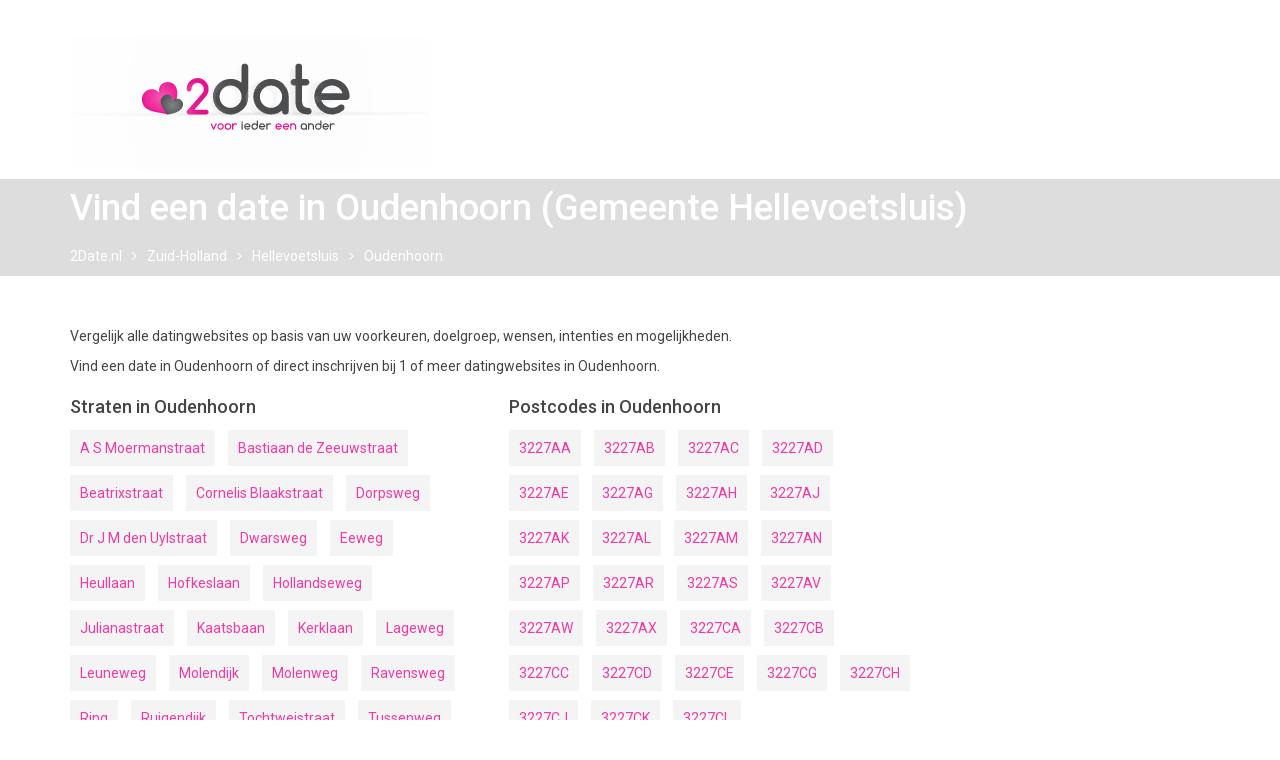

--- FILE ---
content_type: text/html; charset=UTF-8
request_url: https://2date.nl/s/hellevoetsluis/oudenhoorn
body_size: 4554
content:
    <!DOCTYPE html><!--[if IE 6]><![endif]--><!--[if lt IE 7]>
    <html class="no-js ie6 oldie" lang=""> <![endif]--><!--[if IE 7]>
    <html class="no-js ie7 oldie" lang=""> <![endif]--><!--[if IE 8]>
    <html class="no-js ie8 oldie"
          lang=""> <![endif]--><!--[if (gte IE 9)|!(IE)]><!-->
    <html lang="">
    <!--<![endif]-->
    <head>
        <script>(function(w,d,s,l,i){w[l]=w[l]||[];w[l].push({'gtm.start':
                    new Date().getTime(),event:'gtm.js'});var f=d.getElementsByTagName(s)[0],
                j=d.createElement(s),dl=l!='dataLayer'?'&l='+l:'';j.async=true;j.src=
                'https://www.googletagmanager.com/gtm.js?id='+i+dl;f.parentNode.insertBefore(j,f);
            })(window,document,'script','dataLayer','GTM-K9FD2VL');</script>

        <title>Vind een date in Oudenhoorn (Gemeente Hellevoetsluis) - 💑 2Date.nl | voor ieder een ander</title>
        <meta name="description" content="Vind een date in Oudenhoorn. Alle datingwebsites vergelijken op doelgroep, wensen, intenties en mogelijkheden. Direct online inschrijven.">
        
        <meta name="viewport" content="width=device-width,initial-scale=1.0">
        <meta charset="UTF-8">
        <meta name="format-detection" content="telephone=no">
        <link rel="preload" href="//fonts.googleapis.com/css?family=Roboto:400,900italic,900,800,700italic,700,600,500italic,500,400italic,300italic,300,200,100italic,100" as="style" onload="this.onload=null;this.rel='stylesheet'">
        <link rel="preload" href="//maxcdn.bootstrapcdn.com/bootstrap/3.3.6/css/bootstrap.min.css" as="style" onload="this.onload=null;this.rel='stylesheet'" crossorigin="anonymous">
        <link rel="preload" href="//maxcdn.bootstrapcdn.com/bootstrap/3.3.6/css/bootstrap-theme.min.css" as="style" onload="this.onload=null;this.rel='stylesheet'" crossorigin="anonymous">
        <link rel="preload" href="https://stackpath.bootstrapcdn.com/font-awesome/4.7.0/css/font-awesome.min.css" as="style" onload="this.onload=null;this.rel='stylesheet'">
        <link rel="stylesheet" href="/assets/css/custom.min.css">
        <link rel="stylesheet" href="/assets/css/color.min.css">
        <noscript>
            <link rel="stylesheet" href="//fonts.googleapis.com/css?family=Roboto:400,900italic,900,800,700italic,700,600,500italic,500,400italic,300italic,300,200,100italic,100">
            <link rel="stylesheet" href="//maxcdn.bootstrapcdn.com/bootstrap/3.3.6/css/bootstrap.min.css" integrity="sha384-1q8mTJOASx8j1Au+a5WDVnPi2lkFfwwEAa8hDDdjZlpLegxhjVME1fgjWPGmkzs7" crossorigin="anonymous">
            <link rel="stylesheet" href="//maxcdn.bootstrapcdn.com/bootstrap/3.3.6/css/bootstrap-theme.min.css" integrity="sha384-fLW2N01lMqjakBkx3l/M9EahuwpSfeNvV63J5ezn3uZzapT0u7EYsXMjQV+0En5r" crossorigin="anonymous">
            <link rel="stylesheet" href="https://stackpath.bootstrapcdn.com/font-awesome/4.7.0/css/font-awesome.min.css">
        </noscript>
        <script>(function (h) {
                function d(d, e, n) {
                    function f(b) {
                        for (var d = a.href, c = k.length; c--;) if (k[c].href === d) return b();
                        setTimeout(function () {
                            f(b)
                        })
                    }

                    function l(a) {
                        if (b.body) return a();
                        setTimeout(function () {
                            l(a)
                        })
                    }

                    function g() {
                        a.addEventListener && a.removeEventListener("load", g);
                        a.media = n || "all"
                    }

                    var b = h.document, a = b.createElement("link");
                    if (e) var c = e; else {
                        var m = (b.body || b.getElementsByTagName("head")[0]).childNodes;
                        c = m[m.length - 1]
                    }
                    var k = b.styleSheets;
                    a.rel = "stylesheet";
                    a.href = d;
                    a.media = "only x";
                    l(function () {
                        c.parentNode.insertBefore(a,
                            e ? c : c.nextSibling)
                    });
                    a.addEventListener && a.addEventListener("load", g);
                    a.b = f;
                    f(g);
                    return a
                }

                "undefined" !== typeof exports ? exports.a = d : h.a = d
            })("undefined" !== typeof global ? global : this);</script>
        <script src="/assets/js/cookiebar-consent/cookiebar-latest.min.js?v=4&forceLang=nl&tracking=1&thirdparty=1&always=1&autoaccept=1&top=1&noGeoIp=1&showPolicyLink=1&remember=3000&privacyPage=%2Fprivacy-statement&cookieVersion=1&wildcardDomain=.2date.nl" async></script>
        <link rel="apple-touch-icon-precomposed" sizes="57x57" href="/assets/fav/apple-icon-57x57-precomposed.png">
        <link rel="apple-touch-icon-precomposed" sizes="60x60" href="/assets/fav/apple-icon-60x60-precomposed.png">
        <link rel="apple-touch-icon-precomposed" sizes="72x72" href="/assets/fav/apple-icon-72x72-precomposed.png">
        <link rel="apple-touch-icon-precomposed" sizes="76x76" href="/assets/fav/apple-icon-76x76-precomposed.png">
        <link rel="apple-touch-icon-precomposed" sizes="114x114" href="/assets/fav/apple-icon-114x114-precomposed.png">
        <link rel="apple-touch-icon-precomposed" sizes="120x120" href="/assets/fav/apple-icon-120x120-precomposed.png">
        <link rel="apple-touch-icon-precomposed" sizes="144x144" href="/assets/fav/apple-icon-144x144-precomposed.png">
        <link rel="apple-touch-icon-precomposed" sizes="152x152" href="/assets/fav/apple-icon-152x152-precomposed.png">
        <link rel="apple-touch-icon-precomposed" sizes="180x180" href="/assets/fav/apple-icon-180x180-precomposed.png">
        <link rel="icon" type="image/png" sizes="192x192" href="/assets/fav/android-icon-192x192.png">
        <link rel="icon" type="image/png" sizes="32x32" href="/assets/fav/favicon-32x32.png">
        <link rel="icon" type="image/png" sizes="96x96" href="/assets/fav/favicon-96x96.png">
        <link rel="icon" type="image/png" sizes="16x16" href="/assets/fav/favicon-16x16.png">
        <meta name="msapplication-TileImage" content="/assets/fav/ms-icon-144x144.png">
        <meta name="theme-color" content="#ffffff">
        <link rel="icon" href="/assets/fav/favicon.ico" type="image/x-icon"/>
        <link rel="shortcut icon" href="/assets/fav/favicon.ico" type="image/x-icon"/>
        <link rel="manifest" href="/manifest.json">
        <meta name="msapplication-config" content="/browserconfig.xml"/>
        <meta name="msapplication-TileColor" content="#ffffff">
        <meta name="0c4a3a6b25ed5cb" content="f908a1b0527ac4bd5185f90e7a8ce88a" />
        <meta name="tradetracker-site-verification" content="eebfc7d9610547d6f97a176edb9b88ee3c01e134" />

        <script async src="https://securepubads.g.doubleclick.net/tag/js/gpt.js"></script>
        <script>
            window.googletag = window.googletag || {cmd: []};
            googletag.cmd.push(function() {
                var adSlotLeaderboard = googletag.defineSlot('/1018655/2Date/leaderboard', [728, 90], 'div-gpt-ad-1572462112838-0').setTargeting('Position', ['leaderboard']).addService(googletag.pubads());
                var adSlotRectangle1 = googletag.defineSlot('/1018655/2Date/sidebar-right-rectangle1', [[300, 100], [300, 250], [336, 280]], 'div-gpt-ad-1572462494735-0').setTargeting("Position", ["sidebar-right-1"]).addService(googletag.pubads());
                var adslotRectangle2 = googletag.defineSlot('/1018655/2Date/sidebar-right-rectangle2', [[336, 280], [300, 100], [300, 250], [300, 600]], 'div-gpt-ad-1572470184473-0').setTargeting("Position", ["sidebar-right-2"]).addService(googletag.pubads());
                var adslotRectangle3 = googletag.defineSlot('/1018655/2Date/sidebar-right-rectangle3', [[336, 280], [300, 100], [300, 600], [300, 250]], 'div-gpt-ad-1572470363947-0').setTargeting("Position", ["sidebar-right-3"]).addService(googletag.pubads());
                googletag.pubads().enableSingleRequest();
                googletag.pubads().collapseEmptyDivs();
                googletag.pubads().setTargeting("geolevel", "city");
                                googletag.enableServices();
            });
        </script>
        <meta name="verification" content="9262bbfcbc3a0ae3519f20b62552c0d4" />
    </head>
    <body>
    <noscript><iframe src="https://www.googletagmanager.com/ns.html?id=GTM-K9FD2VL" height="0" width="0" style="display:none;visibility:hidden"></iframe></noscript>
    
    <div class=wrapper id=wrapper>
        <div class=cp-header id=cp-header>
            <div class=cp-logo-row>
                <div class=container>
                    <div class=row>
                        <div class="col-lg-4 col-md-12 col-sm-12">
                            <div class=logo><a href=/><img alt="2Date - voor ieder een ander" title="Vind een date!" src=/assets/img/Logo-2date-light-bg.svg></a>
                            </div>
                        </div>
                        <div class="col-lg-8 col-md-12 col-sm-12">
                            <div class="cp-advertisement waves-effect pull-right">
                                <div id='div-gpt-ad-1572462112838-0' style='width: 728px; height: 90px;'>
    <script>
        googletag.cmd.push(function() { googletag.display('div-gpt-ad-1572462112838-0'); });
    </script>
</div>

                            </div>
                        </div>
                    </div>
                </div>
            </div>
        </div>
        <div class=cp-inner-main-banner>
            <div class=container>
                <div class=inner-title><h1>Vind een date in  Oudenhoorn (Gemeente Hellevoetsluis)</h1>
                    <ul class=pagebreadcrumbs>
                        <li><a href=/ title="Alle datingwebsites vergelijk en direct inschrijven">2Date.nl</a>
                                        
                                                    
                                    <li><a href="/p/zuid-holland" title="Vind een date in de Provincie Zuid-Holland (Nederland)">Zuid-Holland</a></li>
                            
                                                    
                                    <li><a href="/g/hellevoetsluis" title="Vind een date in de Gemeente Hellevoetsluis in Zuid-Holland">Hellevoetsluis</a></li>
                            
                                                    
                                    <li><a href="/s/hellevoetsluis/oudenhoorn" rel=self title="Vind een date in Oudenhoorn (Gemeente Hellevoetsluis)">Oudenhoorn</a></li>
                                
                    </ul>
                </div>
            </div>
        </div>
            <div class="main-content">
        <div class="container">


            <div class="row">
                <div class="col-md-9">
                    <div class="row">
                        <div class="col-md-12">
                            <p>Vergelijk alle datingwebsites op basis van uw voorkeuren, doelgroep, wensen, intenties en mogelijkheden.</p>
                            <p>Vind een date in Oudenhoorn of direct inschrijven bij 1 of meer datingwebsites in Oudenhoorn.</p>
                        </div>
                    </div>
                    <div class="row">
                        <div class="col-md-12">
                            <script type="text/javascript" src="https://daisycon.tools/dating/app.js"></script>
<div class="dc-tool dc-dating-tool" data-config='{"mediaId":{"daisycon":339986,"xpartners":null},"subId":{"daisycon":"x2d21637-6-www","xpartners":""},"showFilters":true,"filter":{"ageId":{"value":[3]},"categoryId":{"value":null},"intentionId":{"value":null},"optionId":{"value":null},"targetId":{"value":[1]}},"locale":"nl-NL","limit":50,"useAlternateLabel":false}'></div>
                        </div>

                    </div>


                    <div class="row">
                        <div class="col-md-6">
                                                                                                <h4>Straten in Oudenhoorn</h4>
                                    <ul class="list-inline inline-wide list-alternate-urls">
                                                                                                                                    <li><a href="/w/hellevoetsluis/a-s-moermanstraat__oudenhoorn" title="Vind een date op de A S Moermanstraat in Oudenhoorn (Gemeente Hellevoetsluis)">A S Moermanstraat</a></li>
                                                                                                                                                                                <li><a href="/w/hellevoetsluis/bastiaan-de-zeeuwstraat__oudenhoorn" title="Vind een date op de Bastiaan de Zeeuwstraat in Oudenhoorn (Gemeente Hellevoetsluis)">Bastiaan de Zeeuwstraat</a></li>
                                                                                                                                                                                <li><a href="/w/hellevoetsluis/beatrixstraat__oudenhoorn" title="Vind een date op de Beatrixstraat in Oudenhoorn (Gemeente Hellevoetsluis)">Beatrixstraat</a></li>
                                                                                                                                                                                <li><a href="/w/hellevoetsluis/cornelis-blaakstraat__oudenhoorn" title="Vind een date op de Cornelis Blaakstraat in Oudenhoorn (Gemeente Hellevoetsluis)">Cornelis Blaakstraat</a></li>
                                                                                                                                                                                <li><a href="/w/hellevoetsluis/dorpsweg__oudenhoorn" title="Vind een date op de Dorpsweg in Oudenhoorn (Gemeente Hellevoetsluis)">Dorpsweg</a></li>
                                                                                                                                                                                <li><a href="/w/hellevoetsluis/dr-j-m-den-uylstraat__oudenhoorn" title="Vind een date op de Dr J M den Uylstraat in Oudenhoorn (Gemeente Hellevoetsluis)">Dr J M den Uylstraat</a></li>
                                                                                                                                                                                <li><a href="/w/hellevoetsluis/dwarsweg__oudenhoorn" title="Vind een date op de Dwarsweg in Oudenhoorn (Gemeente Hellevoetsluis)">Dwarsweg</a></li>
                                                                                                                                                                                <li><a href="/w/hellevoetsluis/eeweg__oudenhoorn" title="Vind een date op de Eeweg in Oudenhoorn (Gemeente Hellevoetsluis)">Eeweg</a></li>
                                                                                                                                                                                <li><a href="/w/hellevoetsluis/heullaan__oudenhoorn" title="Vind een date op de Heullaan in Oudenhoorn (Gemeente Hellevoetsluis)">Heullaan</a></li>
                                                                                                                                                                                <li><a href="/w/hellevoetsluis/hofkeslaan__oudenhoorn" title="Vind een date op de Hofkeslaan in Oudenhoorn (Gemeente Hellevoetsluis)">Hofkeslaan</a></li>
                                                                                                                                                                                <li><a href="/w/hellevoetsluis/hollandseweg__oudenhoorn" title="Vind een date op de Hollandseweg in Oudenhoorn (Gemeente Hellevoetsluis)">Hollandseweg</a></li>
                                                                                                                                                                                <li><a href="/w/hellevoetsluis/julianastraat__oudenhoorn" title="Vind een date op de Julianastraat in Oudenhoorn (Gemeente Hellevoetsluis)">Julianastraat</a></li>
                                                                                                                                                                                <li><a href="/w/hellevoetsluis/kaatsbaan__oudenhoorn" title="Vind een date op de Kaatsbaan in Oudenhoorn (Gemeente Hellevoetsluis)">Kaatsbaan</a></li>
                                                                                                                                                                                <li><a href="/w/hellevoetsluis/kerklaan__oudenhoorn" title="Vind een date op de Kerklaan in Oudenhoorn (Gemeente Hellevoetsluis)">Kerklaan</a></li>
                                                                                                                                                                                <li><a href="/w/hellevoetsluis/lageweg__oudenhoorn" title="Vind een date op de Lageweg in Oudenhoorn (Gemeente Hellevoetsluis)">Lageweg</a></li>
                                                                                                                                                                                <li><a href="/w/hellevoetsluis/leuneweg__oudenhoorn" title="Vind een date op de Leuneweg in Oudenhoorn (Gemeente Hellevoetsluis)">Leuneweg</a></li>
                                                                                                                                                                                <li><a href="/w/hellevoetsluis/molendijk__oudenhoorn" title="Vind een date op de Molendijk in Oudenhoorn (Gemeente Hellevoetsluis)">Molendijk</a></li>
                                                                                                                                                                                <li><a href="/w/hellevoetsluis/molenweg__oudenhoorn" title="Vind een date op de Molenweg in Oudenhoorn (Gemeente Hellevoetsluis)">Molenweg</a></li>
                                                                                                                                                                                <li><a href="/w/hellevoetsluis/ravensweg__oudenhoorn" title="Vind een date op de Ravensweg in Oudenhoorn (Gemeente Hellevoetsluis)">Ravensweg</a></li>
                                                                                                                                                                                <li><a href="/w/hellevoetsluis/ring__oudenhoorn" title="Vind een date op de Ring in Oudenhoorn (Gemeente Hellevoetsluis)">Ring</a></li>
                                                                                                                                                                                <li><a href="/w/hellevoetsluis/ruigendijk__oudenhoorn" title="Vind een date op de Ruigendijk in Oudenhoorn (Gemeente Hellevoetsluis)">Ruigendijk</a></li>
                                                                                                                                                                                <li><a href="/w/hellevoetsluis/tochtweistraat__oudenhoorn" title="Vind een date op de Tochtweistraat in Oudenhoorn (Gemeente Hellevoetsluis)">Tochtweistraat</a></li>
                                                                                                                                                                                <li><a href="/w/hellevoetsluis/tussenweg__oudenhoorn" title="Vind een date op de Tussenweg in Oudenhoorn (Gemeente Hellevoetsluis)">Tussenweg</a></li>
                                                                                                                                                                                <li><a href="/w/hellevoetsluis/voorweg__oudenhoorn" title="Vind een date op de Voorweg in Oudenhoorn (Gemeente Hellevoetsluis)">Voorweg</a></li>
                                                                                                                                                                                <li><a href="/w/hellevoetsluis/willem-hoogenboomstraat__oudenhoorn" title="Vind een date op de Willem Hoogenboomstraat in Oudenhoorn (Gemeente Hellevoetsluis)">Willem Hoogenboomstraat</a></li>
                                                                                                                                                                                <li><a href="/w/hellevoetsluis/zeedijk__oudenhoorn" title="Vind een date op de Zeedijk in Oudenhoorn (Gemeente Hellevoetsluis)">Zeedijk</a></li>
                                                                                                                        </ul>

                                                            
                        </div>
                        <div class="col-md-6">
                                                                                                <h4>Postcodes in Oudenhoorn</h4>
                                    <ul class="list-inline inline-wide list-alternate-urls">
                                                                                                                                    <li><a href="/c/3227AA" title="Vind een date op postcode 3227AA in Oudenhoorn (Gemeente Hellevoetsluis)">3227AA</a></li>
                                                                                                                                                                                <li><a href="/c/3227AB" title="Vind een date op postcode 3227AB in Oudenhoorn (Gemeente Hellevoetsluis)">3227AB</a></li>
                                                                                                                                                                                <li><a href="/c/3227AC" title="Vind een date op postcode 3227AC in Oudenhoorn (Gemeente Hellevoetsluis)">3227AC</a></li>
                                                                                                                                                                                <li><a href="/c/3227AD" title="Vind een date op postcode 3227AD in Oudenhoorn (Gemeente Hellevoetsluis)">3227AD</a></li>
                                                                                                                                                                                <li><a href="/c/3227AE" title="Vind een date op postcode 3227AE in Oudenhoorn (Gemeente Hellevoetsluis)">3227AE</a></li>
                                                                                                                                                                                <li><a href="/c/3227AG" title="Vind een date op postcode 3227AG in Oudenhoorn (Gemeente Hellevoetsluis)">3227AG</a></li>
                                                                                                                                                                                <li><a href="/c/3227AH" title="Vind een date op postcode 3227AH in Oudenhoorn (Gemeente Hellevoetsluis)">3227AH</a></li>
                                                                                                                                                                                <li><a href="/c/3227AJ" title="Vind een date op postcode 3227AJ in Oudenhoorn (Gemeente Hellevoetsluis)">3227AJ</a></li>
                                                                                                                                                                                <li><a href="/c/3227AK" title="Vind een date op postcode 3227AK in Oudenhoorn (Gemeente Hellevoetsluis)">3227AK</a></li>
                                                                                                                                                                                <li><a href="/c/3227AL" title="Vind een date op postcode 3227AL in Oudenhoorn (Gemeente Hellevoetsluis)">3227AL</a></li>
                                                                                                                                                                                <li><a href="/c/3227AM" title="Vind een date op postcode 3227AM in Oudenhoorn (Gemeente Hellevoetsluis)">3227AM</a></li>
                                                                                                                                                                                <li><a href="/c/3227AN" title="Vind een date op postcode 3227AN in Oudenhoorn (Gemeente Hellevoetsluis)">3227AN</a></li>
                                                                                                                                                                                <li><a href="/c/3227AP" title="Vind een date op postcode 3227AP in Oudenhoorn (Gemeente Hellevoetsluis)">3227AP</a></li>
                                                                                                                                                                                <li><a href="/c/3227AR" title="Vind een date op postcode 3227AR in Oudenhoorn (Gemeente Hellevoetsluis)">3227AR</a></li>
                                                                                                                                                                                <li><a href="/c/3227AS" title="Vind een date op postcode 3227AS in Oudenhoorn (Gemeente Hellevoetsluis)">3227AS</a></li>
                                                                                                                                                                                <li><a href="/c/3227AV" title="Vind een date op postcode 3227AV in Oudenhoorn (Gemeente Hellevoetsluis)">3227AV</a></li>
                                                                                                                                                                                <li><a href="/c/3227AW" title="Vind een date op postcode 3227AW in Oudenhoorn (Gemeente Hellevoetsluis)">3227AW</a></li>
                                                                                                                                                                                <li><a href="/c/3227AX" title="Vind een date op postcode 3227AX in Oudenhoorn (Gemeente Hellevoetsluis)">3227AX</a></li>
                                                                                                                                                                                <li><a href="/c/3227CA" title="Vind een date op postcode 3227CA in Oudenhoorn (Gemeente Hellevoetsluis)">3227CA</a></li>
                                                                                                                                                                                <li><a href="/c/3227CB" title="Vind een date op postcode 3227CB in Oudenhoorn (Gemeente Hellevoetsluis)">3227CB</a></li>
                                                                                                                                                                                <li><a href="/c/3227CC" title="Vind een date op postcode 3227CC in Oudenhoorn (Gemeente Hellevoetsluis)">3227CC</a></li>
                                                                                                                                                                                <li><a href="/c/3227CD" title="Vind een date op postcode 3227CD in Oudenhoorn (Gemeente Hellevoetsluis)">3227CD</a></li>
                                                                                                                                                                                <li><a href="/c/3227CE" title="Vind een date op postcode 3227CE in Oudenhoorn (Gemeente Hellevoetsluis)">3227CE</a></li>
                                                                                                                                                                                <li><a href="/c/3227CG" title="Vind een date op postcode 3227CG in Oudenhoorn (Gemeente Hellevoetsluis)">3227CG</a></li>
                                                                                                                                                                                <li><a href="/c/3227CH" title="Vind een date op postcode 3227CH in Oudenhoorn (Gemeente Hellevoetsluis)">3227CH</a></li>
                                                                                                                                                                                <li><a href="/c/3227CJ" title="Vind een date op postcode 3227CJ in Oudenhoorn (Gemeente Hellevoetsluis)">3227CJ</a></li>
                                                                                                                                                                                <li><a href="/c/3227CK" title="Vind een date op postcode 3227CK in Oudenhoorn (Gemeente Hellevoetsluis)">3227CK</a></li>
                                                                                                                                                                                <li><a href="/c/3227CL" title="Vind een date op postcode 3227CL in Oudenhoorn (Gemeente Hellevoetsluis)">3227CL</a></li>
                                                                                                                        </ul>

                                                            
                        </div>
                    </div>
                </div>
                <div class="col-md-3">
                    <div id='div-gpt-ad-1572462494735-0'>
    <script>
        googletag.cmd.push(function() { googletag.display('div-gpt-ad-1572462494735-0'); });
    </script>
    <BR><BR>
</div>
<div id='div-gpt-ad-1572470479228-0'>
    <script>
        googletag.cmd.push(function() { googletag.display('div-gpt-ad-1572470479228-0'); });
    </script>
    <BR><BR>
</div>
<div id='div-gpt-ad-1572470363947-0'>
    <script>
        googletag.cmd.push(function() { googletag.display('div-gpt-ad-1572470363947-0'); });
    </script>
    <BR><BR>
</div>

                </div>
            </div>

        </div>
    </div>
            
        <footer class=footer id=footer>
            <div class="footer-one footer-widgets">
                <div class=container>
                    <div class=row>
                        <div class=col-md-12>
                            <div class="textwidget widget"><h3>Over 2Date</h3>
                                <div class=cp-widget-content><p>Deze website is een project van Commercive B.V.</div>
                            </div>
                        </div>
                        <div class=col-md-3></div>
                        <div class=col-md-3></div>
                        <div class=col-md-3></div>
                    </div>
                </div>
            </div>
            <div class="footer-two footer-widgets">
                <div class=container>
                    <div class=row>
                        <div class=col-md-3></div>
                        <div class=col-md-3></div>
                        <div class=col-md-3></div>
                        <div class=col-md-3></div>
                    </div>
                </div>
            </div>
            <div class=footer-three>
                <div class=container>
                    <div class=row>
                        <div class=col-md-4>
                            <div class=footer-logo><img alt="" src=/assets/img/Logo-2date-dark-bg.svg>
                            </div>
                        </div>
                        <div class=col-md-8>
                            <ul class=footer-social></ul>
                        </div>
                    </div>
                </div>
            </div>
            <div class=footer-four>
                <div class=container>
                    <div class=row>
                                                                                                <div class=col-md-12><p>Alle rechten voorbehouden. Copyright &copy; 2019-2025</div>

                    </div>
                </div>
            </div>
        </footer>
    </div>
    <script id='quick-js'></script>
            </body>
    </html>

--- FILE ---
content_type: text/html; charset=utf-8
request_url: https://www.google.com/recaptcha/api2/aframe
body_size: 267
content:
<!DOCTYPE HTML><html><head><meta http-equiv="content-type" content="text/html; charset=UTF-8"></head><body><script nonce="EMk6bt3f_ZYJUJdqM23r7w">/** Anti-fraud and anti-abuse applications only. See google.com/recaptcha */ try{var clients={'sodar':'https://pagead2.googlesyndication.com/pagead/sodar?'};window.addEventListener("message",function(a){try{if(a.source===window.parent){var b=JSON.parse(a.data);var c=clients[b['id']];if(c){var d=document.createElement('img');d.src=c+b['params']+'&rc='+(localStorage.getItem("rc::a")?sessionStorage.getItem("rc::b"):"");window.document.body.appendChild(d);sessionStorage.setItem("rc::e",parseInt(sessionStorage.getItem("rc::e")||0)+1);localStorage.setItem("rc::h",'1764719823986');}}}catch(b){}});window.parent.postMessage("_grecaptcha_ready", "*");}catch(b){}</script></body></html>

--- FILE ---
content_type: application/javascript; charset=utf-8
request_url: https://2date.nl/assets/js/cookiebar-consent/cookiebar-latest.min.js?v=4&forceLang=nl&tracking=1&thirdparty=1&always=1&autoaccept=1&top=1&noGeoIp=1&showPolicyLink=1&remember=3000&privacyPage=%2Fprivacy-statement&cookieVersion=1&wildcardDomain=.2date.nl
body_size: 1500
content:
var CookieLanguages=["ca","cs","da","de","el","en","es","fr","hu","it","nl","pl","pt","ro","ru","se","sk","sl"],cookieLawStates=["AT","BE","BG","CY","CZ","DE","DK","EE","EL","ES","FI","FR","GB","HR","HU","IE","IT","LT","LU","LV","MT","NL","PL","PT","RO","SE","SI","SK"];function setupCookieBar(){var e,t,o,n,a,r=function(){var e=document.getElementsByTagName("script");for(i=0;i<e.length;i+=1)if(e[i].hasAttribute("src")&&(path=e[i].src,path.indexOf("cookiebar")>-1))return path}(),c=!1,l=!1,d=u();function m(){return decodeURIComponent(v("privacyPage"))}function s(e){if(""==e)var t=e;else t="cookiebar";if(v("cookieVersion"))t=t+"_"+v("cookieVersion");return t}function u(){var e=s(),t=new RegExp("[; ]"+e+"=([^\\s;]*)"),o=(" "+document.cookie).match(t);if(e&&o){var n=unescape(o[1]);return decodeURI(n[2])}}function p(e,t){var o=365;v("remember")&&(o=v("remember"));e=s(e);var n=new Date;if(n.setDate(n.getDate()+parseInt(o)),v("wildcardDomain"))var a=v("wildcardDomain");else a=!1;var i=!1!==a?";domain="+a:"",r=encodeURI(t)+(null===o?"":"; expires="+n.toUTCString()+i+";path=/");document.cookie=e+"="+r}function y(e,t){var o=e.style;o.opacity=0,o.display="block",function e(){!((o.opacity-=-.1)>.9)&&setTimeout(e,t/10)}()}function g(e,t){var o=e.style;o.opacity=1,function e(){(o.opacity-=.1)<.1?o.display="none":setTimeout(e,t/10)}()}function k(e){setTimeout(function(){var t=document.getElementById("cookie-bar").clientHeight,o=document.getElementsByTagName("body")[0],n=o.currentStyle||window.getComputedStyle(o);switch(e){case"top":o.style.marginTop=parseInt(n.marginTop)+t+"px";break;case"bottom":o.style.marginBottom=parseInt(n.marginBottom)+t+"px"}},300)}function b(){var e=document.getElementById("cookie-bar").clientHeight;if(v("top")){var t=parseInt(document.getElementsByTagName("body")[0].style.marginTop);document.getElementsByTagName("body")[0].style.marginTop=t-e+"px"}else{var o=parseInt(document.getElementsByTagName("body")[0].style.marginBottom);document.getElementsByTagName("body")[0].style.marginBottom=o-e+"px"}}function v(e){var t=r.split(e+"=");return!!t[1]&&t[1].split(/[&?]+/)[0]}"CookieDisallowed"==d&&(document.cookie.split(";").forEach(function(e){document.cookie=e.replace(/^\ +/,"").replace(/\=.*/,"=;expires="+(new Date).toUTCString()+";path=/")}),localStorage.clear(),p("cookiebar","CookieDisallowed")),void 0===d&&(c=!0,function(){if(document.cookie.length>0||window.localStorage.length>0){var i=u();void 0===i?c=!0:l=!0}else c=!1;v("always")&&(c=!0);!0===c&&!1===l&&function(){var i=function(){var e=v("forceLang");!1===e&&(e=navigator.language||navigator.userLanguage);e=e.substr(0,2),CookieLanguages.indexOf(e)<0&&(e="en");return e}(),c="";v("theme")&&(c="-"+v("theme"));var l=r.replace(/[^\/]*$/,""),d=r.indexOf(".min")>-1?".min":"",s=document.createElement("link");s.setAttribute("rel","stylesheet"),s.setAttribute("href",l+"themes/cookiebar"+c+d+".css"),document.head.appendChild(s);var u=new XMLHttpRequest;u.open("GET","/core/modal/legal/cookiebar-info/"+i,!0),u.onreadystatechange=function(){if(4===u.readyState&&200===u.status){var i=document.createElement("div");i.innerHTML=u.responseText,document.getElementsByTagName("body")[0].appendChild(i),e=document.getElementById("cookie-bar"),t=document.getElementById("cookie-bar-button"),document.getElementById("cookie-bar-button-no"),o=document.getElementById("cookie-bar-prompt"),n=document.getElementById("cookie-bar-prompt-button"),a=document.getElementById("cookie-bar-prompt-close"),document.getElementById("cookie-bar-prompt-content"),thirdparty=document.getElementById("cookie-bar-thirdparty"),tracking=document.getElementById("cookie-bar-tracking"),privacyPage=document.getElementById("cookie-bar-privacy-page"),privacyLink=document.getElementById("cookie-bar-privacy-link"),mainBarPrivacyLink=document.getElementById("cookie-bar-main-privacy-link"),v("blocking")&&(y(o,500),a.style.display="none"),v("thirdparty")&&(thirdparty.style.display="block"),v("tracking")&&(tracking.style.display="block"),v("hideDetailsBtn")&&(n.style.display="none"),v("top")?(e.style.top=0,k("top")):(e.style.bottom=0,k("bottom")),v("privacyPage")&&(privacyLink.href=m(),privacyPage.style.display="inline-block"),v("showPolicyLink")&&v("privacyPage")&&(mainBarPrivacyLink.href=m(),mainBarPrivacyLink.style.display="inline-block"),t.addEventListener("click",function(){p("cookiebar","CookieAllowed"),b(),g(o,250),g(e,250)}),n.addEventListener("click",function(){y(o,250)}),a.addEventListener("click",function(){g(o,250)}),y(e,250),k()}},u.send(),v("autoaccept")&&setTimeout(function(){p("cookiebar","CookieAllowed"),b(),g(e,250)},12e3)}()}())}document.addEventListener("DOMContentLoaded",function(){setupCookieBar()});

--- FILE ---
content_type: image/svg+xml
request_url: https://2date.nl/assets/img/Logo-2date-light-bg.svg
body_size: 21370
content:
<svg xmlns="http://www.w3.org/2000/svg" xmlns:xlink="http://www.w3.org/1999/xlink" viewBox="0 0 800 294.69"><defs><style>.a0e4f596-b7a9-4499-bab2-2da867c38f5e,.e979776a-00e5-4a08-9479-6583c420c8eb{mask:url(#e29bd7c1-da39-468c-b3e0-64bf50a81f1a);}.e979776a-00e5-4a08-9479-6583c420c8eb{filter:url(#b36ec5c6-6a8f-41d7-b0a8-895ad6a1a992);}.a4354d50-4a95-43bc-9194-7e92d368cffc,.b9f91f46-783e-4a65-9854-5bbf35131c7b{mix-blend-mode:multiply;}.a4354d50-4a95-43bc-9194-7e92d368cffc{fill:url(#bd86525b-f8a0-4baa-8fec-46d75645ed3b);}.b9f91f46-783e-4a65-9854-5bbf35131c7b{fill:url(#bd0665e4-29d6-43ca-9166-14b88006a339);}.b1c16fbc-c5b2-4569-93c8-bcc19e90caad{mask:url(#b4a2d84e-321d-40a4-8a17-3f269865d7b1);}.a3111c38-e107-46f9-b33c-e7fdb9907767{fill:url(#b40dcf4e-5819-4436-bdd4-210d0aef38ba);}.f9651290-cee7-4bbd-bfa6-9a222218b7fb{opacity:0.1;fill:url(#effc5df9-4cb4-4b8b-a098-82ae1e29e39b);}.ecabf9d8-31b8-485f-851c-d58bb2f0c0b9{fill:#ec108f;}.b4497bbd-b7d6-46d1-ba04-0ff7b098e989{fill:#4c4d4f;}.f600a27a-dab9-4479-93e2-4f65db66a744{opacity:0.2;}.a9d88453-39d7-4cdd-9f02-6267782cef12{fill:url(#fd12c176-9c8e-4b20-9340-a92b90bbfc21);}.e3329bd8-5a4d-43ad-92af-bd8dda290926{fill:url(#b03b5885-d607-4713-83bc-16faa5787018);}.f4c5e03f-af35-4db1-bb5b-7a9a518ae5fc{fill:url(#fbe5390c-38d6-4bb8-a15e-d83f3759e0f5);}.e2e58839-f583-4517-ac0c-80eed60990a7{fill:url(#e61b495e-7609-484e-9a08-5f2131a13c62);}.ed12ec2b-93ab-4b9e-8c45-aa2247c70838{fill:url(#bdbe2ba2-3d43-4a05-8d4b-e9cf2c2286ca);}.ac786a46-e242-4dcb-b072-eea973b1aa9a,.e3c33685-b3db-44c3-9390-94b2c0ed89ce{opacity:0.3;}.ac786a46-e242-4dcb-b072-eea973b1aa9a{fill:url(#be6858ed-2fb9-4350-990b-951a70a6fcd1);}.e3c33685-b3db-44c3-9390-94b2c0ed89ce{fill:url(#b673a45b-8f25-4314-860c-099810ed5331);}.eaf74c12-309a-45b4-a772-f5b826e9023b{filter:url(#acd992d9-0e3a-4a93-998e-dcea0a104045);}</style><filter id="acd992d9-0e3a-4a93-998e-dcea0a104045" x="0" y="-8186.08" width="800" height="32766" filterUnits="userSpaceOnUse" color-interpolation-filters="sRGB"><feFlood flood-color="#fff" result="bg"/><feBlend in="SourceGraphic" in2="bg"/></filter><mask id="e29bd7c1-da39-468c-b3e0-64bf50a81f1a" x="0" y="-8186.08" width="800" height="32766" maskUnits="userSpaceOnUse"><g class="eaf74c12-309a-45b4-a772-f5b826e9023b"/></mask><radialGradient id="bd86525b-f8a0-4baa-8fec-46d75645ed3b" cx="403.36" cy="112.2" r="524.24" gradientTransform="translate(8.22 24.06) scale(0.97 1.08)" gradientUnits="userSpaceOnUse"><stop offset="0" stop-color="#141414"/><stop offset="0.51" stop-color="#121212"/><stop offset="0.77" stop-color="#050505"/><stop offset="1"/></radialGradient><radialGradient id="bd0665e4-29d6-43ca-9166-14b88006a339" cx="403.36" cy="112.2" r="524.24" gradientTransform="translate(8.22 24.06) scale(0.97 1.08)" gradientUnits="userSpaceOnUse"><stop offset="0" stop-color="#333"/><stop offset="0.51"/><stop offset="0.56" stop-color="#1b1b1b"/><stop offset="0.66" stop-color="#434343"/><stop offset="0.75" stop-color="#636363"/><stop offset="0.84" stop-color="#7a7a7a"/><stop offset="0.93" stop-color="#878787"/><stop offset="1" stop-color="#8c8c8c"/></radialGradient><filter id="b36ec5c6-6a8f-41d7-b0a8-895ad6a1a992" x="0" y="-4.92" width="800" height="300" filterUnits="userSpaceOnUse" color-interpolation-filters="sRGB"><feFlood flood-color="#fff" result="bg"/><feBlend in="SourceGraphic" in2="bg"/></filter><mask id="b4a2d84e-321d-40a4-8a17-3f269865d7b1" x="0" y="-4.92" width="800" height="300" maskUnits="userSpaceOnUse"><g class="e979776a-00e5-4a08-9479-6583c420c8eb"><rect class="a4354d50-4a95-43bc-9194-7e92d368cffc" y="-4.92" width="800" height="300"/></g></mask><radialGradient id="b40dcf4e-5819-4436-bdd4-210d0aef38ba" cx="441" cy="181.08" r="90.01" gradientTransform="translate(8.22 24.06) scale(0.97 1.08)" gradientUnits="userSpaceOnUse"><stop offset="0"/><stop offset="0.51"/><stop offset="1"/></radialGradient><radialGradient id="effc5df9-4cb4-4b8b-a098-82ae1e29e39b" cx="586.17" cy="162.95" r="195.21" gradientTransform="matrix(3.01, -0.01, 0, 0.04, -1336.43, 169.23)" gradientUnits="userSpaceOnUse"><stop offset="0"/><stop offset="1" stop-color="#fff" stop-opacity="0"/></radialGradient><linearGradient id="fd12c176-9c8e-4b20-9340-a92b90bbfc21" x1="259.42" y1="135.34" x2="306.93" y2="135.34" gradientUnits="userSpaceOnUse"><stop offset="0" stop-color="#fff"/><stop offset="1" stop-opacity="0"/></linearGradient><linearGradient id="b03b5885-d607-4713-83bc-16faa5787018" x1="308.54" y1="121.2" x2="385.44" y2="121.2" xlink:href="#fd12c176-9c8e-4b20-9340-a92b90bbfc21"/><linearGradient id="fbe5390c-38d6-4bb8-a15e-d83f3759e0f5" x1="390.42" y1="135.56" x2="466.48" y2="135.56" xlink:href="#fd12c176-9c8e-4b20-9340-a92b90bbfc21"/><linearGradient id="e61b495e-7609-484e-9a08-5f2131a13c62" x1="474.83" y1="122.67" x2="522.31" y2="122.67" xlink:href="#fd12c176-9c8e-4b20-9340-a92b90bbfc21"/><linearGradient id="bdbe2ba2-3d43-4a05-8d4b-e9cf2c2286ca" x1="523.36" y1="135.49" x2="599.55" y2="135.49" xlink:href="#fd12c176-9c8e-4b20-9340-a92b90bbfc21"/><radialGradient id="be6858ed-2fb9-4350-990b-951a70a6fcd1" cx="201.89" cy="133.2" r="46.36" gradientUnits="userSpaceOnUse"><stop offset="0" stop-color="#fff"/><stop offset="1" stop-color="#fff" stop-opacity="0"/></radialGradient><radialGradient id="b673a45b-8f25-4314-860c-099810ed5331" cx="228.38" cy="150.18" r="30.79" xlink:href="#be6858ed-2fb9-4350-990b-951a70a6fcd1"/></defs><title>Logo-2date-light-bg</title><g id="e6fd9dbe-b694-412a-bd41-2f87c479edde" data-name="Laag 1"><g class="b1c16fbc-c5b2-4569-93c8-bcc19e90caad"><g class="b1c16fbc-c5b2-4569-93c8-bcc19e90caad"><rect class="a3111c38-e107-46f9-b33c-e7fdb9907767" y="-4.92" width="800" height="300"/></g></g></g><g id="f204bf10-c170-4561-97b8-6dbe269a8f8c" data-name="Laag 2"><path class="f9651290-cee7-4bbd-bfa6-9a222218b7fb" d="M879,169.42c0,5.8-14,10.54-31.26,10.6L5.32,182.53C-12,182.58-26,177.92-26,172.11h0c0-5.81,14-10.55,31.25-10.6L847.68,159C865,158.94,879,163.61,879,169.42Z"/><path class="ecabf9d8-31b8-485f-851c-d58bb2f0c0b9" d="M259.34,115.05a23.41,23.41,0,0,1,1.94-9.46,25.19,25.19,0,0,1,5.26-7.75,24.76,24.76,0,0,1,7.75-5.23,23.39,23.39,0,0,1,9.41-1.91,22.93,22.93,0,0,1,9.41,2,25.52,25.52,0,0,1,7.76,5.28,25.16,25.16,0,0,1,5.25,7.75,23,23,0,0,1,1.94,9.36,23.83,23.83,0,0,1-1.83,9.37,25.35,25.35,0,0,1-5.31,7.85l-24.46,28.38h26.32a5.08,5.08,0,0,1,3.75,1.56,5.13,5.13,0,0,1,1.53,3.73,5.07,5.07,0,0,1-1.53,3.7,5.13,5.13,0,0,1-3.75,1.53h-38.2a5.27,5.27,0,0,1-2.07-.4,5.15,5.15,0,0,1-1.66-1.13,5.31,5.31,0,0,1-1.1-1.69,5.37,5.37,0,0,1,1.05-5.74L293.42,125a13.53,13.53,0,0,0,4.12-9.92,13.25,13.25,0,0,0-1.1-5.33,14.32,14.32,0,0,0-7.4-7.4,13.1,13.1,0,0,0-5.34-1.11,13.34,13.34,0,0,0-5.38,1.09,14.19,14.19,0,0,0-4.41,2.94,13.91,13.91,0,0,0-3,4.38,13.64,13.64,0,0,0-1.08,5.43,5,5,0,0,1-1.53,3.7,5.1,5.1,0,0,1-3.75,1.54,5.26,5.26,0,0,1-5.24-5.24Z"/><path class="b4497bbd-b7d6-46d1-ba04-0ff7b098e989" d="M356.73,92.52a38.05,38.05,0,0,1,24.65,8.64v-35a7.08,7.08,0,0,1,7.3-7.3,7.27,7.27,0,0,1,5.24,2.07,7,7,0,0,1,2.14,5.23v65.73a37.58,37.58,0,0,1-11.52,27.81,39.33,39.33,0,0,1-67.14-27.81,39.31,39.31,0,0,1,39.33-39.32Zm24.65,39.32a23.61,23.61,0,0,0-1.93-9.51,25.35,25.35,0,0,0-5.27-7.83,24.85,24.85,0,0,0-7.83-5.34,24.76,24.76,0,0,0-19.31,0,24.72,24.72,0,0,0-7.79,5.3,25.14,25.14,0,0,0-5.24,7.83,24.62,24.62,0,0,0,0,19.11,25.14,25.14,0,0,0,5.24,7.83,24.72,24.72,0,0,0,7.79,5.3,24.76,24.76,0,0,0,19.31,0,24.85,24.85,0,0,0,7.83-5.34,25.35,25.35,0,0,0,5.27-7.83A23.66,23.66,0,0,0,381.38,131.84Z"/><path class="b4497bbd-b7d6-46d1-ba04-0ff7b098e989" d="M471.27,163.87v-1.41a40,40,0,0,1-11.45,6.46,38.29,38.29,0,0,1-13.2,2.25,39.33,39.33,0,0,1-39.33-39.33,39.33,39.33,0,0,1,78.66,0v32a7.34,7.34,0,0,1-14.68,0ZM446.62,107.2a23.88,23.88,0,0,0-9.69,2,24.88,24.88,0,0,0-7.8,5.3,25.29,25.29,0,0,0-5.23,7.83,24.62,24.62,0,0,0,0,19.11,25.29,25.29,0,0,0,5.23,7.83,24.88,24.88,0,0,0,7.8,5.3,24.76,24.76,0,0,0,19.31,0,24.85,24.85,0,0,0,7.83-5.34,25.52,25.52,0,0,0,5.27-7.83,24.42,24.42,0,0,0,0-19,25.52,25.52,0,0,0-5.27-7.83,24.85,24.85,0,0,0-7.83-5.34A23.75,23.75,0,0,0,446.62,107.2Z"/><path class="b4497bbd-b7d6-46d1-ba04-0ff7b098e989" d="M497.74,92.52H501V66.11a7.34,7.34,0,0,1,14.68,0V92.52h8.78a6.93,6.93,0,0,1,5.13,2.14,7.48,7.48,0,0,1,0,10.39,6.94,6.94,0,0,1-5.13,2.15h-8.78v35.32q0,14,14,14a6.9,6.9,0,0,1,5.12,2.15A7,7,0,0,1,537,163.8a7.16,7.16,0,0,1-2.11,5.23,6.89,6.89,0,0,1-5.12,2.14q-28.72,0-28.73-28.65V107.2h-3.3a7,7,0,0,1-5.09-2.15,7.38,7.38,0,0,1,0-10.39A7,7,0,0,1,497.74,92.52Z"/><path class="b4497bbd-b7d6-46d1-ba04-0ff7b098e989" d="M602.59,149.05a7.08,7.08,0,0,1,7.3,7.3,7.31,7.31,0,0,1-2.1,5.27,39.34,39.34,0,0,1-65-29.78,39.46,39.46,0,0,1,75.77-15.13,39.32,39.32,0,0,1,2.88,15.13,7,7,0,0,1-2.14,5.24,7.24,7.24,0,0,1-5.23,2.07H558.42a24,24,0,0,0,3.51,7.06,24.77,24.77,0,0,0,5.44,5.47,25.36,25.36,0,0,0,6.88,3.55,25.74,25.74,0,0,0,16.33-.14,23.47,23.47,0,0,0,7.17-4.21A7.69,7.69,0,0,1,602.59,149.05Zm3.16-24.51a23.64,23.64,0,0,0-3.54-7.06,25.38,25.38,0,0,0-5.48-5.47,25,25,0,0,0-6.89-3.55,24.22,24.22,0,0,0-7.76-1.26,24.58,24.58,0,0,0-7.79,1.26,25.21,25.21,0,0,0-6.95,3.55,24.31,24.31,0,0,0-5.48,5.47,22.94,22.94,0,0,0-3.44,7.06Z"/><g class="f600a27a-dab9-4479-93e2-4f65db66a744"><path class="a9d88453-39d7-4cdd-9f02-6267782cef12" d="M282.62,97.7q11,0,19.07,9.76A24.06,24.06,0,0,1,306,120.9q0,10.57-10.11,20.08L277,162.57h25c2.71,0,4.36,1.65,4.93,4.93V168c-.5,3.35-2.22,5-5.14,5h-37c-3.29-.6-4.93-2.32-4.93-5.13v-.2c0-1.65,1.33-3.71,4-6.2L293.19,128a11.83,11.83,0,0,0,2.16-7q0-8.61-9.06-12.08a10.93,10.93,0,0,0-3.32-.45h-.55q-8.25,0-11.93,8.86a28.13,28.13,0,0,0-.65,4.83c-1.25,2.51-2.89,3.77-4.94,3.77h-.5c-3.32-.6-5-2.25-5-4.93q0-12.18,11.57-19.93A25.07,25.07,0,0,1,282.62,97.7Z"/><path class="e3329bd8-5a4d-43ad-92af-bd8dda290926" d="M377.22,68.81h1.26q6.67,1.41,6.68,6.39v52.53l.28,9q0,11.1-9,23.1-12.72,13.77-28.65,13.77h-2.11q-15.6,0-28.93-14.54-8.22-11.6-8.22-24,0-18.67,16.57-31.39a39,39,0,0,1,21.91-7q14.61,0,23.88,8.29V79.77l-.28-4.57Q372.66,68.81,377.22,68.81Zm-54.14,65.52v1.33q0,14.9,15.66,22.2a26.79,26.79,0,0,0,7.44,1.19h1.62q14.46,0,21.91-15.59a32.25,32.25,0,0,0,1.19-7.23v-1.62q0-14.82-15.87-22.19a33.59,33.59,0,0,0-7.52-1.19h-1.05q-14.46,0-21.91,15.38A24,24,0,0,0,323.08,134.33Z"/><path class="f4c5e03f-af35-4db1-bb5b-7a9a518ae5fc" d="M452.08,165.58q-8.56,8-22.61,8h-2q-19.38,0-32.3-19.39a41.85,41.85,0,0,1-4.71-18.89q0-21.19,20.79-33.63a40.48,40.48,0,0,1,17.27-4.15q21.57,0,34.13,21.07a43,43,0,0,1,3.87,17.77v30.41q0,5.61-6.89,6.81h-.49q-4.77,0-7.09-5.62v-.77ZM404.89,135v.78q0,14.38,14.47,21.63a23.31,23.31,0,0,0,8.07,1.68h2q11.94,0,19.73-12A24.06,24.06,0,0,0,452,136.37v-1.06q0-13.83-13.69-21.2a23.76,23.76,0,0,0-9.84-2.11h-.28q-14.54,0-21.91,15.17A28.15,28.15,0,0,0,404.89,135Z"/><path class="e2e58839-f583-4517-ac0c-80eed60990a7" d="M495,71.76h1.19q6.54,1.41,6.53,6.25V99.08h8.36l2.32-.28q5.4,0,7.09,7,0,5.27-6.18,7.51l-4.21-.28h-7.38V148.8q0,8.43,4.78,10l5.55.49h2.8q5.13,0,6.47,6.81v.64q-1.2,6.81-7,6.81h-5.4q-13.63,0-20.23-14.75a27.66,27.66,0,0,1-1.19-8.5V113.05h-2.95l-4.5.28q-6.18-2.17-6.18-7.44c.8-4.54,2.34-6.81,4.64-6.81v-.49l4.84.49h4.15V79.41Q489.3,71.76,495,71.76Z"/><path class="ed12ec2b-93ab-4b9e-8c45-aa2247c70838" d="M561.21,97.39q22,0,34.13,20.86A38.37,38.37,0,0,1,599.55,136v1.54q-1.26,7.17-7.09,7.16h-52.6q2,7,11.45,12a29.25,29.25,0,0,0,10.39,2.11q5.63,0,13.49-3.93h2.24q6.6,1.26,6.6,6.88v.77q0,8.3-20.85,11h-2q-20.51,0-32.86-19.17a38.74,38.74,0,0,1-5-19q0-20.92,19.73-33.28Q552.72,97.39,561.21,97.39ZM538.6,130.26h46q0-2.59-5.83-10.47-7.87-7.44-15.45-7.44h-2.88q-11.52,0-19,11.38Q538.89,128.22,538.6,130.26Z"/></g><path class="ecabf9d8-31b8-485f-851c-d58bb2f0c0b9" d="M319.25,205a1.2,1.2,0,0,1-1.19-.72l-5.44-11.83a1.56,1.56,0,0,1-.1-.55,1.25,1.25,0,0,1,.1-.51,1.39,1.39,0,0,1,.28-.43,1.26,1.26,0,0,1,.43-.29,1.32,1.32,0,0,1,.53-.11,1.38,1.38,0,0,1,.67.18,1.24,1.24,0,0,1,.5.49l4.22,9.19,4.2-9.17a1.24,1.24,0,0,1,1.17-.69,1.36,1.36,0,0,1,.53.11,1.22,1.22,0,0,1,.42.29,1.42,1.42,0,0,1,.29.43,1.12,1.12,0,0,1,.11.51,1.42,1.42,0,0,1-.11.55l-5.43,11.83A1.22,1.22,0,0,1,319.25,205Z"/><path class="ecabf9d8-31b8-485f-851c-d58bb2f0c0b9" d="M341.83,197.77a6.89,6.89,0,0,1-2.12,5.1,7.15,7.15,0,1,1,1.58-7.87A7.39,7.39,0,0,1,341.83,197.77Zm-7.22-4.52a4.39,4.39,0,0,0-1.78.36,4.47,4.47,0,0,0-1.43,1,4.78,4.78,0,0,0-1,1.44,4.43,4.43,0,0,0,0,3.5,4.78,4.78,0,0,0,1,1.44,4.47,4.47,0,0,0,1.43,1,4.39,4.39,0,0,0,1.78.36,4.33,4.33,0,0,0,1.76-.36,4.49,4.49,0,0,0,1.44-1,4.7,4.7,0,0,0,1-1.43,4.55,4.55,0,0,0,0-3.5,4.63,4.63,0,0,0-2.41-2.41A4.33,4.33,0,0,0,334.61,193.25Z"/><path class="ecabf9d8-31b8-485f-851c-d58bb2f0c0b9" d="M358.32,197.77a6.88,6.88,0,0,1-2.11,5.1A7,7,0,0,1,351.1,205a7.22,7.22,0,0,1,0-14.44,7,7,0,0,1,5.11,2.12,7.13,7.13,0,0,1,1.58,2.33A7.59,7.59,0,0,1,358.32,197.77Zm-7.22-4.52a4.38,4.38,0,0,0-1.77.36,4.5,4.5,0,0,0-2.39,2.41,4.43,4.43,0,0,0,0,3.5,4.5,4.5,0,0,0,2.39,2.41,4.53,4.53,0,0,0,3.54,0,4.49,4.49,0,0,0,1.44-1,4.67,4.67,0,0,0,1-1.43,4.43,4.43,0,0,0,0-3.5,4.56,4.56,0,0,0-2.4-2.41A4.38,4.38,0,0,0,351.1,193.25Z"/><path class="ecabf9d8-31b8-485f-851c-d58bb2f0c0b9" d="M363,191.89v.26a7.27,7.27,0,0,1,2.1-1.18,6.88,6.88,0,0,1,2.42-.42,10.83,10.83,0,0,1,1.22.08,5.54,5.54,0,0,1,1.2.28,2.4,2.4,0,0,1,.9.55,1.2,1.2,0,0,1,.37.9,1.36,1.36,0,0,1-.11.53,1.8,1.8,0,0,1-.29.43,1.42,1.42,0,0,1-.43.29,1.32,1.32,0,0,1-.53.1,1.57,1.57,0,0,1-.57-.14,4.79,4.79,0,0,0-1.76-.32,4.54,4.54,0,0,0-1.77.35,4.47,4.47,0,0,0-1.43,1,4.62,4.62,0,0,0-1,1.44,4.32,4.32,0,0,0-.35,1.76v5.88a1.29,1.29,0,0,1-.4.94,1.33,1.33,0,0,1-1.9,0,1.25,1.25,0,0,1-.4-.94V191.89a1.34,1.34,0,0,1,2.3-.94A1.3,1.3,0,0,1,363,191.89Z"/><path class="b4497bbd-b7d6-46d1-ba04-0ff7b098e989" d="M384.14,188a1.6,1.6,0,1,1-.47-1.12A1.53,1.53,0,0,1,384.14,188Zm-2.93,15.64V191.91a1.3,1.3,0,0,1,.39-1,1.29,1.29,0,0,1,.95-.4,1.27,1.27,0,0,1,.95.4,1.31,1.31,0,0,1,.4,1v11.72a1.31,1.31,0,0,1-.4,1,1.27,1.27,0,0,1-.95.4,1.29,1.29,0,0,1-.95-.4A1.3,1.3,0,0,1,381.21,203.63Z"/><path class="b4497bbd-b7d6-46d1-ba04-0ff7b098e989" d="M397.65,200.93a1.34,1.34,0,0,1,1,.38,1.3,1.3,0,0,1,.38,1,1.34,1.34,0,0,1-.39,1,7.15,7.15,0,1,1,2-8.25,7.28,7.28,0,0,1,.53,2.78,1.27,1.27,0,0,1-.39,1,1.37,1.37,0,0,1-1,.38H389.55a4.38,4.38,0,0,0,.64,1.3,4.74,4.74,0,0,0,1,1,4.57,4.57,0,0,0,1.26.65,4.34,4.34,0,0,0,1.44.23,4.56,4.56,0,0,0,1.56-.25,4.26,4.26,0,0,0,1.32-.78A1.41,1.41,0,0,1,397.65,200.93Zm.58-4.5a4.12,4.12,0,0,0-.65-1.29,4.36,4.36,0,0,0-1-1,4.43,4.43,0,0,0-1.26-.65,4.56,4.56,0,0,0-2.86,0,4.49,4.49,0,0,0-1.27.65,4.21,4.21,0,0,0-1,1,4.3,4.3,0,0,0-.63,1.29Z"/><path class="b4497bbd-b7d6-46d1-ba04-0ff7b098e989" d="M410.39,190.55a7,7,0,0,1,4.52,1.59v-6.43a1.3,1.3,0,0,1,.38-1,1.28,1.28,0,0,1,1-.38,1.3,1.3,0,0,1,1,.38,1.28,1.28,0,0,1,.4,1v12.06a6.89,6.89,0,0,1-2.12,5.1,7,7,0,0,1-5.1,2.12,7.22,7.22,0,0,1,0-14.44Zm4.52,7.22a4.48,4.48,0,0,0-.35-1.75,4.63,4.63,0,0,0-2.41-2.41,4.33,4.33,0,0,0-1.76-.36,4.39,4.39,0,0,0-1.78.36,4.47,4.47,0,0,0-1.43,1,4.78,4.78,0,0,0-1,1.44,4.55,4.55,0,0,0,0,3.5,4.78,4.78,0,0,0,1,1.44,4.47,4.47,0,0,0,1.43,1,4.39,4.39,0,0,0,1.78.36,4.33,4.33,0,0,0,1.76-.36,4.49,4.49,0,0,0,1.44-1,4.7,4.7,0,0,0,1-1.43A4.48,4.48,0,0,0,414.91,197.77Z"/><path class="b4497bbd-b7d6-46d1-ba04-0ff7b098e989" d="M430.65,200.93a1.3,1.3,0,0,1,1.34,1.34,1.34,1.34,0,0,1-.39,1,7.22,7.22,0,1,1-4.72-12.69,7.33,7.33,0,0,1,6.69,4.44,7.1,7.1,0,0,1,.53,2.78,1.27,1.27,0,0,1-.39,1,1.34,1.34,0,0,1-1,.38H422.54a4.4,4.4,0,0,0,.65,1.3,4.31,4.31,0,0,0,1,1,4.43,4.43,0,0,0,1.26.65,4.33,4.33,0,0,0,1.43.23,4.56,4.56,0,0,0,1.56-.25,4,4,0,0,0,1.32-.78A1.44,1.44,0,0,1,430.65,200.93Zm.58-4.5a4.35,4.35,0,0,0-.65-1.29,4.61,4.61,0,0,0-1-1,4.43,4.43,0,0,0-1.26-.65,4.53,4.53,0,0,0-2.85,0,4.56,4.56,0,0,0-2.29,1.66,4.3,4.3,0,0,0-.63,1.29Z"/><path class="b4497bbd-b7d6-46d1-ba04-0ff7b098e989" d="M438.81,191.89v.26a7.27,7.27,0,0,1,2.1-1.18,6.88,6.88,0,0,1,2.42-.42,10.83,10.83,0,0,1,1.22.08,5.54,5.54,0,0,1,1.2.28,2.4,2.4,0,0,1,.9.55,1.2,1.2,0,0,1,.37.9,1.36,1.36,0,0,1-.11.53,1.8,1.8,0,0,1-.29.43,1.42,1.42,0,0,1-.43.29,1.32,1.32,0,0,1-.53.1,1.57,1.57,0,0,1-.57-.14,4.83,4.83,0,0,0-1.76-.32,4.44,4.44,0,0,0-3.2,1.32,4.62,4.62,0,0,0-1,1.44,4.32,4.32,0,0,0-.35,1.76v5.88a1.29,1.29,0,0,1-.4.94,1.26,1.26,0,0,1-.94.4,1.31,1.31,0,0,1-1-.4,1.28,1.28,0,0,1-.39-.94V191.89a1.29,1.29,0,0,1,.39-.94,1.31,1.31,0,0,1,1-.4,1.26,1.26,0,0,1,.94.4A1.3,1.3,0,0,1,438.81,191.89Z"/><path class="ecabf9d8-31b8-485f-851c-d58bb2f0c0b9" d="M467.25,200.93a1.3,1.3,0,0,1,1.34,1.34,1.34,1.34,0,0,1-.39,1,7.22,7.22,0,1,1-4.71-12.69,7.33,7.33,0,0,1,6.68,4.44,7.1,7.1,0,0,1,.53,2.78,1.27,1.27,0,0,1-.39,1,1.34,1.34,0,0,1-1,.38H459.14a4.4,4.4,0,0,0,.65,1.3,4.31,4.31,0,0,0,1,1,4.43,4.43,0,0,0,1.26.65,4.34,4.34,0,0,0,1.44.23,4.64,4.64,0,0,0,1.56-.25,4.1,4.1,0,0,0,1.31-.78A1.46,1.46,0,0,1,467.25,200.93Zm.58-4.5a4.35,4.35,0,0,0-.65-1.29,4.62,4.62,0,0,0-2.27-1.66,4.27,4.27,0,0,0-1.42-.23,4.33,4.33,0,0,0-1.43.23,4.54,4.54,0,0,0-1.28.65,4.4,4.4,0,0,0-1,1,4.3,4.3,0,0,0-.63,1.29Z"/><path class="ecabf9d8-31b8-485f-851c-d58bb2f0c0b9" d="M483.75,200.93a1.34,1.34,0,0,1,1,.38,1.3,1.3,0,0,1,.38,1,1.34,1.34,0,0,1-.39,1,7.15,7.15,0,1,1,2-8.25,7.28,7.28,0,0,1,.53,2.78,1.27,1.27,0,0,1-.39,1,1.37,1.37,0,0,1-1,.38H475.64a4.63,4.63,0,0,0,.64,1.3,4.74,4.74,0,0,0,1,1,4.62,4.62,0,0,0,1.27.65,4.25,4.25,0,0,0,1.43.23,4.56,4.56,0,0,0,1.56-.25,4.26,4.26,0,0,0,1.32-.78A1.41,1.41,0,0,1,483.75,200.93Zm.58-4.5a4.69,4.69,0,0,0-1.66-2.3,4.43,4.43,0,0,0-1.26-.65,4.56,4.56,0,0,0-2.86,0,4.49,4.49,0,0,0-1.27.65,4.21,4.21,0,0,0-1,1,4.3,4.3,0,0,0-.63,1.29Z"/><path class="ecabf9d8-31b8-485f-851c-d58bb2f0c0b9" d="M491.94,191.88a6.68,6.68,0,0,1,6.61-.8,7,7,0,0,1,2.14,1.44,6.69,6.69,0,0,1,1.47,2.14,6.43,6.43,0,0,1,.54,2.62v6.35a1.3,1.3,0,0,1-.39,1,1.27,1.27,0,0,1-.95.4,1.35,1.35,0,0,1-1.35-1.36v-6.35a3.92,3.92,0,0,0-.32-1.56,4.26,4.26,0,0,0-.87-1.28,4,4,0,0,0-1.28-.87,4,4,0,0,0-3.13,0,4,4,0,0,0-1.28.87,4.08,4.08,0,0,0-.87,1.29,3.92,3.92,0,0,0-.32,1.56v6.35a1.3,1.3,0,0,1-.39,1,1.34,1.34,0,0,1-1.91,0,1.3,1.3,0,0,1-.39-1V191.91a1.34,1.34,0,0,1,.39-1,1.35,1.35,0,0,1,2.3.93Z"/><path class="b4497bbd-b7d6-46d1-ba04-0ff7b098e989" d="M524.2,203.65v-.26a7.3,7.3,0,0,1-2.1,1.19,7.15,7.15,0,0,1-2.42.41,7.22,7.22,0,1,1,7.21-7.22v5.88a1.35,1.35,0,0,1-1.34,1.34,1.31,1.31,0,0,1-1-.4A1.28,1.28,0,0,1,524.2,203.65Zm-4.52-10.4a4.39,4.39,0,0,0-1.78.36,4.5,4.5,0,0,0-2.39,2.41,4.43,4.43,0,0,0,0,3.5,4.5,4.5,0,0,0,4.17,2.77,4.36,4.36,0,0,0,1.76-.36,4.49,4.49,0,0,0,1.44-1,4.7,4.7,0,0,0,1-1.43,4.55,4.55,0,0,0,0-3.5,4.63,4.63,0,0,0-2.41-2.41A4.36,4.36,0,0,0,519.68,193.25Z"/><path class="b4497bbd-b7d6-46d1-ba04-0ff7b098e989" d="M531.64,191.88a6.67,6.67,0,0,1,6.6-.8,7,7,0,0,1,2.15,1.44,6.69,6.69,0,0,1,1.47,2.14,6.43,6.43,0,0,1,.54,2.62v6.35a1.3,1.3,0,0,1-.39,1,1.34,1.34,0,0,1-1.91,0,1.3,1.3,0,0,1-.39-1v-6.35a3.77,3.77,0,0,0-.33-1.56,4,4,0,0,0-3.71-2.47,3.85,3.85,0,0,0-1.56.31,4.08,4.08,0,0,0-2.16,2.16,3.91,3.91,0,0,0-.31,1.56v6.35a1.28,1.28,0,0,1-.4,1,1.25,1.25,0,0,1-.94.4,1.28,1.28,0,0,1-1-.4,1.31,1.31,0,0,1-.4-1V191.91a1.35,1.35,0,0,1,.4-1,1.31,1.31,0,0,1,1-.4,1.37,1.37,0,0,1,1.34,1.33Z"/><path class="b4497bbd-b7d6-46d1-ba04-0ff7b098e989" d="M551.64,190.55a7,7,0,0,1,4.52,1.59v-6.43a1.36,1.36,0,0,1,2.3-1,1.28,1.28,0,0,1,.4,1v12.06a6.89,6.89,0,0,1-2.12,5.1,7.21,7.21,0,1,1-5.1-12.32Zm4.52,7.22a4.48,4.48,0,0,0-.35-1.75,4.63,4.63,0,0,0-2.41-2.41,4.33,4.33,0,0,0-1.76-.36,4.39,4.39,0,0,0-1.78.36,4.47,4.47,0,0,0-1.43,1,4.78,4.78,0,0,0-1,1.44,4.55,4.55,0,0,0,0,3.5,4.78,4.78,0,0,0,1,1.44,4.47,4.47,0,0,0,1.43,1,4.39,4.39,0,0,0,1.78.36,4.33,4.33,0,0,0,1.76-.36,4.49,4.49,0,0,0,1.44-1,4.7,4.7,0,0,0,1-1.43A4.48,4.48,0,0,0,556.16,197.77Z"/><path class="b4497bbd-b7d6-46d1-ba04-0ff7b098e989" d="M571.9,200.93a1.32,1.32,0,0,1,1,.38,1.3,1.3,0,0,1,.38,1,1.34,1.34,0,0,1-.39,1,7.22,7.22,0,1,1-4.72-12.69,7.33,7.33,0,0,1,6.69,4.44,7.1,7.1,0,0,1,.53,2.78,1.27,1.27,0,0,1-.39,1,1.34,1.34,0,0,1-1,.38H563.79a4.4,4.4,0,0,0,.65,1.3,4.47,4.47,0,0,0,1,1,4.62,4.62,0,0,0,1.27.65,4.33,4.33,0,0,0,1.43.23,4.56,4.56,0,0,0,1.56-.25,4.15,4.15,0,0,0,1.32-.78A1.44,1.44,0,0,1,571.9,200.93Zm.58-4.5a4.35,4.35,0,0,0-.65-1.29,4.61,4.61,0,0,0-1-1,4.43,4.43,0,0,0-1.26-.65,4.29,4.29,0,0,0-1.43-.23,4.41,4.41,0,0,0-1.43.23,4.62,4.62,0,0,0-1.27.65,4.4,4.4,0,0,0-1,1,4.3,4.3,0,0,0-.63,1.29Z"/><path class="b4497bbd-b7d6-46d1-ba04-0ff7b098e989" d="M580.06,191.89v.26a7.27,7.27,0,0,1,2.1-1.18,6.88,6.88,0,0,1,2.42-.42,10.83,10.83,0,0,1,1.22.08,5.54,5.54,0,0,1,1.2.28,2.44,2.44,0,0,1,.91.55,1.19,1.19,0,0,1,.36.9,1.36,1.36,0,0,1-.11.53,1.8,1.8,0,0,1-.29.43,1.42,1.42,0,0,1-.43.29,1.32,1.32,0,0,1-.53.1,1.48,1.48,0,0,1-.56-.14,4.88,4.88,0,0,0-1.77-.32,4.44,4.44,0,0,0-3.2,1.32,4.62,4.62,0,0,0-1,1.44,4.32,4.32,0,0,0-.35,1.76v5.88a1.37,1.37,0,0,1-1.34,1.34,1.28,1.28,0,0,1-1-.4,1.25,1.25,0,0,1-.4-.94V191.89a1.37,1.37,0,0,1,1.36-1.34,1.25,1.25,0,0,1,.94.4A1.26,1.26,0,0,1,580.06,191.89Z"/><path class="ecabf9d8-31b8-485f-851c-d58bb2f0c0b9" d="M198.53,122.37c-5.83-24.62,28.26-30.09,36.72-12.31,11.11,23.33-7.54,46.32-17.58,61.18l-10.47-2.49c-17.07-3.69-50.35-4.35-46.95-35.12,1.58-14.27,21.69-26.7,38.1-11.21Z"/><path class="ac786a46-e242-4dcb-b072-eea973b1aa9a" d="M201.08,120.14c-5.83-24.62,28.26-30.09,36.72-12.31,11.11,23.33-7.54,46.32-17.58,61.18l-10.47-2.48c-17.07-3.7-50.36-4.36-46.95-35.13,1.58-14.27,21.69-26.7,38.1-11.21Z"/><path class="b4497bbd-b7d6-46d1-ba04-0ff7b098e989" d="M229.54,141.93c8.14-13.19,25.27-.79,21.24,10.57-5.3,14.92-23.33,16.8-34.11,18.88l-3.46-5.6c-5.79-9-19.93-23.7-5.12-35.55,6.86-5.5,20.95-2.17,21.35,11.65Z"/><path class="e3c33685-b3db-44c3-9390-94b2c0ed89ce" d="M231.45,142.57c8.14-13.19,25.27-.79,21.24,10.57-5.3,14.91-23.33,16.79-34.11,18.88l-3.46-5.61c-5.79-9-19.92-23.69-5.12-35.54,6.86-5.5,20.95-2.17,21.35,11.64Z"/></g></svg>

--- FILE ---
content_type: image/svg+xml
request_url: https://2date.nl/assets/img/Logo-2date-dark-bg.svg
body_size: 20097
content:
<svg xmlns="http://www.w3.org/2000/svg" xmlns:xlink="http://www.w3.org/1999/xlink" viewBox="0 0 800 300"><defs><style>.efb2a40b-6314-4140-8544-a49d8443a173{mask:url(#ba511afb-9855-4f5a-8405-307b853d5179);filter:url(#bcc33778-bdee-448b-a71d-cdf1fa740a6d);}.bed3901c-b8d0-48de-8d18-313316837b4f{stroke:#fff;mix-blend-mode:multiply;fill:url(#a275ec2f-67ad-4729-9c49-481412e5b50c);}.a0ca88c9-626d-434f-bd74-5dba4ae169df{mask:url(#b4a54885-ade3-4f80-be04-3036d7e78514);}.b9247685-f4c9-40cd-8f90-151e46b2f8d5{stroke:#000;fill:url(#a9a33249-7f4b-4d4a-bf1d-3e1959e4fda0);}.a9e2e3d1-f316-4b93-99e8-87fcf7bdb650{fill:#ec108f;}.a96db359-077d-4287-9c17-bc97e9c12bf5{fill:#fff;}.a03417a7-2b4c-495c-b7bb-5ea94ec89f20,.a3aeda9c-3603-4c03-ab10-4dd06519ac60,.a5082fb1-3859-4bbc-8f15-23a0568964a9,.ba14b711-a270-42fc-a3f2-f9845a82f2e8,.f4c3b593-e566-4a8c-b8b9-6b177dd86ba1{opacity:0.2;}.b600b7e6-c595-43b6-9431-39a6c047df1f{fill:url(#aefd526c-4888-40b1-8a1a-66f824e95b3c);}.a03417a7-2b4c-495c-b7bb-5ea94ec89f20{fill:url(#ff926aec-8a0a-46c6-822c-37661c3207b9);}.a3aeda9c-3603-4c03-ab10-4dd06519ac60{fill:url(#bf1d27f8-2199-4c8c-8b2f-f4fed91a2491);}.f4c3b593-e566-4a8c-b8b9-6b177dd86ba1{fill:url(#aa603576-0a1d-4db4-a0d9-e1e95a409044);}.ba14b711-a270-42fc-a3f2-f9845a82f2e8{fill:url(#f592be2c-a38a-468e-a09a-9e98eb009989);}.abebd2c9-5c26-4954-a70f-fac78f7b5ba3{opacity:0.3;fill:url(#eb925c27-6003-42b2-88d1-bc50032ed961);}.b9bc8156-e570-4b0d-a6b6-bdbb17c04262{opacity:0.08;fill:url(#e255e676-8b59-492a-ac54-d28c29a2a5d7);}.bb545439-d91a-41f7-8a45-940141ca089c{filter:url(#bffd9190-c2fe-4aed-8a75-34b18dfb397d);}</style><filter id="bffd9190-c2fe-4aed-8a75-34b18dfb397d" x="-0.5" y="-8492" width="801" height="32766" filterUnits="userSpaceOnUse" color-interpolation-filters="sRGB"><feFlood flood-color="#fff" result="bg"/><feBlend in="SourceGraphic" in2="bg"/></filter><mask id="ba511afb-9855-4f5a-8405-307b853d5179" x="-0.5" y="-8492" width="801" height="32766" maskUnits="userSpaceOnUse"><g class="bb545439-d91a-41f7-8a45-940141ca089c"/></mask><radialGradient id="a275ec2f-67ad-4729-9c49-481412e5b50c" cx="403.36" cy="139.06" r="524.24" gradientTransform="translate(8.22 0.01) scale(0.97 1.08)" gradientUnits="userSpaceOnUse"><stop offset="0" stop-color="#a3a3a3"/><stop offset="0.14" stop-color="#a8a8a8"/><stop offset="0.31" stop-color="#b5b5b5"/><stop offset="0.47" stop-color="#cbcbcb"/><stop offset="0.51" stop-color="#d1d1d1"/><stop offset="0.54" stop-color="#d6d6d6"/><stop offset="0.71" stop-color="#ededed"/><stop offset="0.86" stop-color="#fafafa"/><stop offset="1" stop-color="#fff"/></radialGradient><filter id="bcc33778-bdee-448b-a71d-cdf1fa740a6d" x="-0.5" y="-0.5" width="801" height="301" filterUnits="userSpaceOnUse" color-interpolation-filters="sRGB"><feFlood flood-color="#fff" result="bg"/><feBlend in="SourceGraphic" in2="bg"/></filter><mask id="b4a54885-ade3-4f80-be04-3036d7e78514" x="-0.5" y="-0.5" width="801" height="301" maskUnits="userSpaceOnUse"><g class="efb2a40b-6314-4140-8544-a49d8443a173"><rect class="bed3901c-b8d0-48de-8d18-313316837b4f" width="800" height="300"/></g></mask><radialGradient id="a9a33249-7f4b-4d4a-bf1d-3e1959e4fda0" cx="403.36" cy="139.06" r="524.24" gradientTransform="translate(8.22 0.01) scale(0.97 1.08)" gradientUnits="userSpaceOnUse"><stop offset="0"/><stop offset="0.51"/><stop offset="1"/></radialGradient><linearGradient id="aefd526c-4888-40b1-8a1a-66f824e95b3c" x1="258.07" y1="147.53" x2="305.58" y2="147.53" gradientUnits="userSpaceOnUse"><stop offset="0" stop-color="#fff"/><stop offset="1" stop-opacity="0"/></linearGradient><linearGradient id="ff926aec-8a0a-46c6-822c-37661c3207b9" x1="307.19" y1="133.39" x2="384.09" y2="133.39" gradientUnits="userSpaceOnUse"><stop offset="0"/><stop offset="1" stop-opacity="0"/></linearGradient><linearGradient id="bf1d27f8-2199-4c8c-8b2f-f4fed91a2491" x1="389.08" y1="147.75" x2="465.13" y2="147.75" xlink:href="#ff926aec-8a0a-46c6-822c-37661c3207b9"/><linearGradient id="aa603576-0a1d-4db4-a0d9-e1e95a409044" x1="473.49" y1="134.86" x2="520.96" y2="134.86" xlink:href="#ff926aec-8a0a-46c6-822c-37661c3207b9"/><linearGradient id="f592be2c-a38a-468e-a09a-9e98eb009989" x1="522.01" y1="147.68" x2="598.21" y2="147.68" xlink:href="#ff926aec-8a0a-46c6-822c-37661c3207b9"/><radialGradient id="eb925c27-6003-42b2-88d1-bc50032ed961" cx="200.54" cy="145.39" r="46.36" gradientUnits="userSpaceOnUse"><stop offset="0" stop-color="#fff"/><stop offset="1" stop-color="#fff" stop-opacity="0"/></radialGradient><linearGradient id="e255e676-8b59-492a-ac54-d28c29a2a5d7" x1="202.11" y1="162.37" x2="251.95" y2="162.37" xlink:href="#ff926aec-8a0a-46c6-822c-37661c3207b9"/></defs><title>Logo-2date-dark-bg</title><g id="ace60c28-aaee-4e32-b07c-6c18fde101f6" data-name="Laag 1"><g class="a0ca88c9-626d-434f-bd74-5dba4ae169df"><rect class="b9247685-f4c9-40cd-8f90-151e46b2f8d5" width="800" height="300"/></g></g><g id="b2a4befa-97de-4406-9e8d-b8b38eb3ecd1" data-name="Laag 2"><path class="a9e2e3d1-f316-4b93-99e8-87fcf7bdb650" d="M258,127.24a23.25,23.25,0,0,1,1.94-9.46A25,25,0,0,1,265.2,110,24.53,24.53,0,0,1,273,104.8a23.4,23.4,0,0,1,9.41-1.92,22.94,22.94,0,0,1,9.41,2,25.48,25.48,0,0,1,7.75,5.28,25.19,25.19,0,0,1,5.26,7.75,23.18,23.18,0,0,1,1.94,9.36,23.84,23.84,0,0,1-1.84,9.37,25.17,25.17,0,0,1-5.31,7.85l-24.46,28.38h26.32a5,5,0,0,1,3.75,1.56,5.1,5.1,0,0,1,1.54,3.73,5,5,0,0,1-1.54,3.7,5.1,5.1,0,0,1-3.75,1.53h-38.2a5.22,5.22,0,0,1-2.06-.4,5,5,0,0,1-1.66-1.13,5.51,5.51,0,0,1-1.11-1.69,5.11,5.11,0,0,1-.4-2,5,5,0,0,1,1.46-3.73l32.61-37.24a13.53,13.53,0,0,0,4.13-9.92,13.09,13.09,0,0,0-1.11-5.33,14.23,14.23,0,0,0-7.4-7.4,13.05,13.05,0,0,0-5.33-1.11,13.39,13.39,0,0,0-5.39,1.09,14.15,14.15,0,0,0-4.4,2.94,13.64,13.64,0,0,0-4.05,9.81,5,5,0,0,1-1.54,3.7,5.26,5.26,0,0,1-9-3.7Z"/><path class="a96db359-077d-4287-9c17-bc97e9c12bf5" d="M355.39,104.71A38.12,38.12,0,0,1,380,113.34v-35a7.08,7.08,0,0,1,7.3-7.3,7.24,7.24,0,0,1,5.23,2.07,7,7,0,0,1,2.14,5.23V144a37.61,37.61,0,0,1-11.51,27.81A39.33,39.33,0,0,1,316.06,144a39.31,39.31,0,0,1,39.33-39.32ZM380,144a23.61,23.61,0,0,0-1.94-9.51A25,25,0,0,0,365,121.35a24.67,24.67,0,0,0-19.32,0,25,25,0,0,0-7.79,5.3,25.29,25.29,0,0,0-5.23,7.83,24.59,24.59,0,0,0,0,19.1,25.22,25.22,0,0,0,5.23,7.84,25,25,0,0,0,7.79,5.3,24.78,24.78,0,0,0,19.32,0,25,25,0,0,0,13.09-13.17A23.66,23.66,0,0,0,380,144Z"/><path class="a96db359-077d-4287-9c17-bc97e9c12bf5" d="M469.92,176.06v-1.41a40,40,0,0,1-11.44,6.46,38.3,38.3,0,0,1-13.21,2.25A39.31,39.31,0,0,1,406,144a39.33,39.33,0,1,1,78.65,0v32a7.34,7.34,0,0,1-14.68,0Zm-24.65-56.68a24,24,0,0,0-9.69,2,24.65,24.65,0,0,0-13,13.13,24.59,24.59,0,0,0,0,19.1,24.62,24.62,0,0,0,13,13.14,24.78,24.78,0,0,0,19.32,0,25.08,25.08,0,0,0,7.83-5.34,25.49,25.49,0,0,0,5.26-7.83,24.42,24.42,0,0,0,0-19,25.49,25.49,0,0,0-5.26-7.83,25.08,25.08,0,0,0-7.83-5.34A23.8,23.8,0,0,0,445.27,119.38Z"/><path class="a96db359-077d-4287-9c17-bc97e9c12bf5" d="M496.4,104.71h3.3V78.3a7,7,0,0,1,2.14-5.16,7.34,7.34,0,0,1,12.54,5.16v26.41h8.78a6.89,6.89,0,0,1,5.12,2.14,7.45,7.45,0,0,1,0,10.39,6.89,6.89,0,0,1-5.12,2.14h-8.78v35.33q0,14,14,14a6.94,6.94,0,0,1,5.13,2.15,7.09,7.09,0,0,1,2.11,5.16,7.2,7.2,0,0,1-2.11,5.23,6.93,6.93,0,0,1-5.13,2.14q-28.72,0-28.72-28.65V119.38h-3.3a6.94,6.94,0,0,1-5.09-2.14,7.38,7.38,0,0,1,0-10.39A6.94,6.94,0,0,1,496.4,104.71Z"/><path class="a96db359-077d-4287-9c17-bc97e9c12bf5" d="M601.25,161.24a7.08,7.08,0,0,1,7.3,7.3,7.28,7.28,0,0,1-2.11,5.27,39.34,39.34,0,0,1-65-29.78,39.47,39.47,0,0,1,75.78-15.13A39.32,39.32,0,0,1,620.07,144a7,7,0,0,1-2.15,5.24,7.23,7.23,0,0,1-5.23,2.07H557.07a24.07,24.07,0,0,0,3.52,7.06,24.34,24.34,0,0,0,5.44,5.47,25.22,25.22,0,0,0,6.88,3.55,25.74,25.74,0,0,0,16.33-.14,23.43,23.43,0,0,0,7.16-4.21A7.71,7.71,0,0,1,601.25,161.24Zm3.16-24.51a23.67,23.67,0,0,0-3.55-7.06,25.38,25.38,0,0,0-5.48-5.47,25,25,0,0,0-6.88-3.55,24.23,24.23,0,0,0-7.76-1.27,24.5,24.5,0,0,0-7.79,1.27,25.41,25.41,0,0,0-7,3.55,24.27,24.27,0,0,0-5.47,5.47,22.74,22.74,0,0,0-3.45,7.06Z"/><g class="a5082fb1-3859-4bbc-8f15-23a0568964a9"><path class="b600b7e6-c595-43b6-9431-39a6c047df1f" d="M281.27,109.89q11,0,19.08,9.76a24.13,24.13,0,0,1,4.28,13.44q0,10.57-10.12,20.08l-18.87,21.59h25c2.72,0,4.36,1.65,4.93,4.93v.46q-.75,5-5.13,5h-37c-3.29-.6-4.93-2.32-4.93-5.13v-.21q0-2.46,4-6.19l29.39-33.51a11.77,11.77,0,0,0,2.17-7q0-8.61-9.06-12.08a11,11,0,0,0-3.32-.45h-.56q-8.25,0-11.92,8.86a28,28,0,0,0-.66,4.83c-1.24,2.51-2.89,3.77-4.93,3.77h-.5c-3.33-.6-5-2.25-5-4.93q0-12.18,11.58-19.93A25,25,0,0,1,281.27,109.89Z"/><path class="a03417a7-2b4c-495c-b7bb-5ea94ec89f20" d="M375.87,81h1.27q6.67,1.41,6.67,6.39v52.53l.28,9q0,11.1-9,23.1-12.71,13.77-28.65,13.77h-2.11q-15.58,0-28.93-14.54-8.22-11.6-8.22-24,0-18.67,16.58-31.39a38.94,38.94,0,0,1,21.91-7q14.6,0,23.87,8.29V92l-.28-4.57Q371.31,81,375.87,81Zm-54.14,65.52v1.33q0,14.9,15.66,22.2a26.92,26.92,0,0,0,7.45,1.19h1.61q14.46,0,21.91-15.59a31.68,31.68,0,0,0,1.19-7.23V146.8q0-14.82-15.87-22.19a33.52,33.52,0,0,0-7.51-1.19h-1.05q-14.47,0-21.91,15.38A23.81,23.81,0,0,0,321.73,146.52Z"/><path class="a3aeda9c-3603-4c03-ab10-4dd06519ac60" d="M450.73,177.77q-8.57,8-22.61,8h-2q-19.39,0-32.31-19.39a42,42,0,0,1-4.7-18.89q0-21.19,20.78-33.63a40.49,40.49,0,0,1,17.28-4.15q21.56,0,34.13,21.07a43.18,43.18,0,0,1,3.86,17.77V179q0,5.63-6.88,6.82h-.49q-4.78,0-7.1-5.62v-.77Zm-47.19-30.55V148q0,14.38,14.47,21.63a23.4,23.4,0,0,0,8.08,1.68h2q11.94,0,19.74-12a24,24,0,0,0,2.8-10.74V147.5q0-13.83-13.69-21.21a23.86,23.86,0,0,0-9.83-2.1h-.28q-14.53,0-21.91,15.17A27.85,27.85,0,0,0,403.54,147.22Z"/><path class="f4c3b593-e566-4a8c-b8b9-6b177dd86ba1" d="M493.64,84h1.2q6.53,1.41,6.53,6.25v21.07h8.35L512,111q5.41,0,7.09,7,0,5.26-6.17,7.51l-4.22-.28h-7.37V161q0,8.43,4.77,10l5.55.49h2.81q5.13,0,6.46,6.81V179q-1.2,6.82-7,6.82h-5.41q-13.62,0-20.23-14.75a28,28,0,0,1-1.19-8.5V125.24h-2.95l-4.49.28q-6.18-2.17-6.18-7.44c.79-4.54,2.34-6.81,4.63-6.81v-.49l4.85.49h4.14V91.6Q488,84,493.64,84Z"/><path class="ba14b711-a270-42fc-a3f2-f9845a82f2e8" d="M559.87,109.58q22,0,34.13,20.86a38.49,38.49,0,0,1,4.21,17.77v1.54q-1.26,7.17-7.09,7.16h-52.6q2,7,11.44,12a29.3,29.3,0,0,0,10.4,2.11q5.61,0,13.48-3.93h2.25q6.6,1.26,6.6,6.88v.77q0,8.3-20.86,11h-2q-20.5,0-32.87-19.17a38.84,38.84,0,0,1-5-19q0-20.92,19.74-33.28Q551.37,109.58,559.87,109.58Zm-22.62,32.87h46q0-2.59-5.83-10.47-7.86-7.44-15.45-7.44h-2.88q-11.52,0-19,11.38Q537.54,140.41,537.25,142.45Z"/></g><path class="a9e2e3d1-f316-4b93-99e8-87fcf7bdb650" d="M317.9,217.18a1.21,1.21,0,0,1-1.19-.72l-5.43-11.83a1.58,1.58,0,0,1-.11-.55,1.26,1.26,0,0,1,.11-.51,1.23,1.23,0,0,1,.28-.43,1.22,1.22,0,0,1,.42-.29,1.36,1.36,0,0,1,.53-.11,1.32,1.32,0,0,1,.67.18,1.21,1.21,0,0,1,.51.49l4.21,9.19,4.2-9.17a1.24,1.24,0,0,1,1.17-.69,1.32,1.32,0,0,1,.53.11,1.17,1.17,0,0,1,.43.29,1.42,1.42,0,0,1,.29.43,1.28,1.28,0,0,1,0,1.06l-5.42,11.83A1.24,1.24,0,0,1,317.9,217.18Z"/><path class="a9e2e3d1-f316-4b93-99e8-87fcf7bdb650" d="M340.48,210a6.88,6.88,0,0,1-2.11,5.1,7,7,0,0,1-5.11,2.12,7.22,7.22,0,0,1,0-14.44,7,7,0,0,1,5.11,2.12,7.13,7.13,0,0,1,1.58,2.33A7.59,7.59,0,0,1,340.48,210Zm-7.22-4.52a4.42,4.42,0,0,0-1.78.36,4.58,4.58,0,0,0-1.43,1,4.78,4.78,0,0,0-1,1.44,4.55,4.55,0,0,0,0,3.5,4.78,4.78,0,0,0,1,1.44,4.58,4.58,0,0,0,1.43,1,4.42,4.42,0,0,0,1.78.36,4.38,4.38,0,0,0,1.77-.36,4.49,4.49,0,0,0,1.44-1,4.67,4.67,0,0,0,1-1.43,4.43,4.43,0,0,0,0-3.5,4.56,4.56,0,0,0-2.4-2.41A4.38,4.38,0,0,0,333.26,205.44Z"/><path class="a9e2e3d1-f316-4b93-99e8-87fcf7bdb650" d="M357,210a6.89,6.89,0,0,1-2.12,5.1,7.15,7.15,0,1,1,1.58-7.87A7.39,7.39,0,0,1,357,210Zm-7.22-4.52a4.39,4.39,0,0,0-1.78.36,4.47,4.47,0,0,0-1.43,1,4.78,4.78,0,0,0-1,1.44,4.55,4.55,0,0,0,0,3.5,4.78,4.78,0,0,0,1,1.44,4.47,4.47,0,0,0,1.43,1,4.39,4.39,0,0,0,1.78.36,4.33,4.33,0,0,0,1.76-.36,4.49,4.49,0,0,0,1.44-1,4.7,4.7,0,0,0,1-1.43,4.55,4.55,0,0,0,0-3.5,4.63,4.63,0,0,0-2.41-2.41A4.33,4.33,0,0,0,349.76,205.44Z"/><path class="a9e2e3d1-f316-4b93-99e8-87fcf7bdb650" d="M361.68,204.08v.26a7.27,7.27,0,0,1,2.1-1.18,6.92,6.92,0,0,1,2.42-.42,10.68,10.68,0,0,1,1.22.08,4.8,4.8,0,0,1,1.2.28,2.36,2.36,0,0,1,.91.55,1.19,1.19,0,0,1,.36.9,1.36,1.36,0,0,1-.11.53,1.55,1.55,0,0,1-.29.43,1.3,1.3,0,0,1-.43.29,1.27,1.27,0,0,1-.52.1,1.48,1.48,0,0,1-.57-.14,4.64,4.64,0,0,0-1.77-.32,4.36,4.36,0,0,0-1.76.35A4.54,4.54,0,0,0,362,208.2a4.49,4.49,0,0,0-.35,1.76v5.88a1.35,1.35,0,0,1-2.69,0V204.08a1.35,1.35,0,0,1,2.69,0Z"/><path class="a96db359-077d-4287-9c17-bc97e9c12bf5" d="M382.79,200.18a1.52,1.52,0,0,1-.46,1.12,1.61,1.61,0,0,1-2.25,0,1.59,1.59,0,0,1,0-2.24,1.58,1.58,0,0,1,2.25,0A1.52,1.52,0,0,1,382.79,200.18Zm-2.92,15.64V204.1a1.3,1.3,0,0,1,.39-1,1.32,1.32,0,0,1,1.89,0,1.36,1.36,0,0,1,.41,1v11.72a1.36,1.36,0,0,1-.41,1,1.32,1.32,0,0,1-1.89,0A1.3,1.3,0,0,1,379.87,215.82Z"/><path class="a96db359-077d-4287-9c17-bc97e9c12bf5" d="M396.31,213.12a1.35,1.35,0,0,1,.95,2.3,7.22,7.22,0,1,1-4.71-12.68,7,7,0,0,1,5.1,2.12,7.18,7.18,0,0,1,1.59,2.32,7.28,7.28,0,0,1,.52,2.78,1.27,1.27,0,0,1-.39,1,1.34,1.34,0,0,1-1,.38H388.2a4.4,4.4,0,0,0,.65,1.3,4.31,4.31,0,0,0,1,1,4.43,4.43,0,0,0,1.26.65,4.34,4.34,0,0,0,1.44.23,4.64,4.64,0,0,0,1.56-.25,4.29,4.29,0,0,0,1.31-.78A1.44,1.44,0,0,1,396.31,213.12Zm.58-4.5a4.35,4.35,0,0,0-.65-1.29,4.62,4.62,0,0,0-2.27-1.66,4.27,4.27,0,0,0-1.42-.23,4.33,4.33,0,0,0-1.43.23,4.54,4.54,0,0,0-1.28.65,4.4,4.4,0,0,0-1,1,4.3,4.3,0,0,0-.63,1.29Z"/><path class="a96db359-077d-4287-9c17-bc97e9c12bf5" d="M409,202.74a7,7,0,0,1,4.53,1.59V197.9a1.3,1.3,0,0,1,1.34-1.34,1.3,1.3,0,0,1,1,.38,1.27,1.27,0,0,1,.39,1V210a6.88,6.88,0,0,1-2.11,5.1,7,7,0,0,1-5.11,2.12,7.22,7.22,0,0,1,0-14.44Zm4.53,7.22a4.32,4.32,0,0,0-.36-1.75,4.56,4.56,0,0,0-2.4-2.41,4.38,4.38,0,0,0-1.77-.36,4.42,4.42,0,0,0-1.78.36,4.58,4.58,0,0,0-1.43,1,4.78,4.78,0,0,0-1,1.44,4.55,4.55,0,0,0,0,3.5,4.78,4.78,0,0,0,1,1.44,4.58,4.58,0,0,0,1.43,1,4.42,4.42,0,0,0,1.78.36,4.38,4.38,0,0,0,1.77-.36,4.49,4.49,0,0,0,1.44-1,4.67,4.67,0,0,0,1-1.43A4.32,4.32,0,0,0,413.57,210Z"/><path class="a96db359-077d-4287-9c17-bc97e9c12bf5" d="M429.3,213.12a1.3,1.3,0,0,1,1,.38,1.27,1.27,0,0,1,.38,1,1.34,1.34,0,0,1-.38,1,7.22,7.22,0,1,1,.38-10.56,6.88,6.88,0,0,1,1.59,2.32,7.28,7.28,0,0,1,.53,2.78,1.25,1.25,0,0,1-.4,1,1.34,1.34,0,0,1-1,.38H421.2a4.38,4.38,0,0,0,.64,1.3,4.74,4.74,0,0,0,1,1,4.43,4.43,0,0,0,1.26.65,4.34,4.34,0,0,0,1.44.23,4.56,4.56,0,0,0,1.56-.25,4.29,4.29,0,0,0,1.31-.78A1.46,1.46,0,0,1,429.3,213.12Zm.58-4.5a4.12,4.12,0,0,0-.65-1.29,4.57,4.57,0,0,0-1-1,4.62,4.62,0,0,0-1.27-.65,4.27,4.27,0,0,0-1.42-.23,4.33,4.33,0,0,0-1.43.23,4.68,4.68,0,0,0-1.28.65,4.36,4.36,0,0,0-1,1,3.87,3.87,0,0,0-.63,1.29Z"/><path class="a96db359-077d-4287-9c17-bc97e9c12bf5" d="M437.46,204.08v.26a7.54,7.54,0,0,1,2.1-1.18,7,7,0,0,1,2.42-.42,10.68,10.68,0,0,1,1.22.08,4.8,4.8,0,0,1,1.2.28,2.36,2.36,0,0,1,.91.55,1.19,1.19,0,0,1,.36.9,1.36,1.36,0,0,1-.11.53,1.55,1.55,0,0,1-.29.43,1.37,1.37,0,0,1-.42.29,1.35,1.35,0,0,1-.53.1,1.48,1.48,0,0,1-.57-.14,4.64,4.64,0,0,0-1.77-.32,4.36,4.36,0,0,0-1.76.35,4.62,4.62,0,0,0-1.44,1,4.43,4.43,0,0,0-1,1.44,4.33,4.33,0,0,0-.36,1.76v5.88a1.35,1.35,0,0,1-2.69,0V204.08a1.35,1.35,0,0,1,2.69,0Z"/><path class="a9e2e3d1-f316-4b93-99e8-87fcf7bdb650" d="M465.91,213.12a1.34,1.34,0,0,1,1,.38,1.39,1.39,0,0,1,0,1.92,7.22,7.22,0,1,1-4.72-12.68,7.33,7.33,0,0,1,6.69,4.44,7.28,7.28,0,0,1,.53,2.78,1.27,1.27,0,0,1-.39,1,1.37,1.37,0,0,1-1,.38H457.8a4.38,4.38,0,0,0,.64,1.3,4.74,4.74,0,0,0,1,1,4.49,4.49,0,0,0,1.27.65,4.25,4.25,0,0,0,1.43.23,4.56,4.56,0,0,0,1.56-.25,4.46,4.46,0,0,0,1.32-.78A1.41,1.41,0,0,1,465.91,213.12Zm.58-4.5a4.69,4.69,0,0,0-1.66-2.3,4.43,4.43,0,0,0-1.26-.65,4.56,4.56,0,0,0-2.86,0,4.49,4.49,0,0,0-1.27.65,4.21,4.21,0,0,0-1,1,4.3,4.3,0,0,0-.63,1.29Z"/><path class="a9e2e3d1-f316-4b93-99e8-87fcf7bdb650" d="M482.4,213.12a1.35,1.35,0,0,1,1,2.3A7.21,7.21,0,0,1,471.42,210a7.25,7.25,0,0,1,13.91-2.78,7.28,7.28,0,0,1,.53,2.78,1.28,1.28,0,0,1-.4,1,1.34,1.34,0,0,1-1,.38H474.29a4.66,4.66,0,0,0,.65,1.3,4.52,4.52,0,0,0,1,1,4.43,4.43,0,0,0,1.26.65,4.34,4.34,0,0,0,1.44.23,4.6,4.6,0,0,0,1.56-.25,4.29,4.29,0,0,0,1.31-.78A1.46,1.46,0,0,1,482.4,213.12Zm.58-4.5a4.35,4.35,0,0,0-.65-1.29,4.57,4.57,0,0,0-1-1,4.62,4.62,0,0,0-1.27-.65,4.27,4.27,0,0,0-1.42-.23,4.33,4.33,0,0,0-1.43.23,4.54,4.54,0,0,0-1.28.65,4.17,4.17,0,0,0-1,1,4.1,4.1,0,0,0-.64,1.29Z"/><path class="a9e2e3d1-f316-4b93-99e8-87fcf7bdb650" d="M490.6,204.07a6.67,6.67,0,0,1,6.6-.8,7,7,0,0,1,2.15,1.44,6.69,6.69,0,0,1,1.47,2.14,6.43,6.43,0,0,1,.54,2.62v6.35a1.3,1.3,0,0,1-.39,1,1.34,1.34,0,0,1-1.91,0,1.3,1.3,0,0,1-.39-1v-6.35a3.77,3.77,0,0,0-.33-1.56,4.13,4.13,0,0,0-2.15-2.15,3.76,3.76,0,0,0-1.56-.32,3.85,3.85,0,0,0-1.56.31,4.08,4.08,0,0,0-2.16,2.16,3.91,3.91,0,0,0-.31,1.56v6.35a1.28,1.28,0,0,1-.4,1,1.25,1.25,0,0,1-.94.4,1.28,1.28,0,0,1-1-.4,1.31,1.31,0,0,1-.4-1V204.1a1.35,1.35,0,0,1,.4-1,1.31,1.31,0,0,1,1-.4,1.37,1.37,0,0,1,1.34,1.33Z"/><path class="a96db359-077d-4287-9c17-bc97e9c12bf5" d="M522.86,215.84v-.26a7.74,7.74,0,0,1-2.11,1.19,7.11,7.11,0,0,1-2.42.41,7.22,7.22,0,0,1,0-14.44,7.22,7.22,0,0,1,7.22,7.22v5.88a1.35,1.35,0,0,1-2.69,0Zm-4.53-10.4a4.42,4.42,0,0,0-1.78.36,4.58,4.58,0,0,0-1.43,1,4.78,4.78,0,0,0-1,1.44,4.55,4.55,0,0,0,0,3.5,4.78,4.78,0,0,0,1,1.44,4.58,4.58,0,0,0,1.43,1,4.42,4.42,0,0,0,1.78.36,4.38,4.38,0,0,0,1.77-.36,4.49,4.49,0,0,0,1.44-1,4.85,4.85,0,0,0,1-1.43,4.43,4.43,0,0,0,0-3.5,4.85,4.85,0,0,0-1-1.43,4.65,4.65,0,0,0-1.44-1A4.38,4.38,0,0,0,518.33,205.44Z"/><path class="a96db359-077d-4287-9c17-bc97e9c12bf5" d="M530.29,204.07a6.68,6.68,0,0,1,6.61-.8,7,7,0,0,1,2.14,1.44,6.69,6.69,0,0,1,1.47,2.14,6.43,6.43,0,0,1,.54,2.62v6.35a1.3,1.3,0,0,1-.39,1,1.27,1.27,0,0,1-.95.4,1.35,1.35,0,0,1-1.35-1.36v-6.35a3.92,3.92,0,0,0-.32-1.56,4.26,4.26,0,0,0-.87-1.28,4,4,0,0,0-1.28-.87,3.76,3.76,0,0,0-1.56-.32,3.93,3.93,0,0,0-1.57.31,4.15,4.15,0,0,0-1.28.87,4.08,4.08,0,0,0-.87,1.29,3.92,3.92,0,0,0-.32,1.56v6.35a1.3,1.3,0,0,1-.39,1,1.34,1.34,0,0,1-1.91,0,1.3,1.3,0,0,1-.39-1V204.1a1.34,1.34,0,0,1,.39-1,1.35,1.35,0,0,1,2.3.93Z"/><path class="a96db359-077d-4287-9c17-bc97e9c12bf5" d="M550.29,202.74a7,7,0,0,1,4.53,1.59V197.9a1.3,1.3,0,0,1,1.34-1.34,1.3,1.3,0,0,1,1,.38,1.27,1.27,0,0,1,.39,1V210a6.88,6.88,0,0,1-2.11,5.1,7,7,0,0,1-5.11,2.12,7.22,7.22,0,0,1,0-14.44Zm4.53,7.22a4.32,4.32,0,0,0-.36-1.75,4.56,4.56,0,0,0-2.4-2.41,4.53,4.53,0,0,0-3.54,0,4.62,4.62,0,0,0-1.44,1,4.57,4.57,0,0,0-1,1.44,4.43,4.43,0,0,0,0,3.5,4.57,4.57,0,0,0,1,1.44,4.62,4.62,0,0,0,1.44,1,4.53,4.53,0,0,0,3.54,0,4.49,4.49,0,0,0,1.44-1,4.67,4.67,0,0,0,1-1.43A4.32,4.32,0,0,0,554.82,210Z"/><path class="a96db359-077d-4287-9c17-bc97e9c12bf5" d="M570.55,213.12a1.3,1.3,0,0,1,1,.38,1.27,1.27,0,0,1,.38,1,1.34,1.34,0,0,1-.38,1,7.22,7.22,0,1,1,.38-10.56,6.88,6.88,0,0,1,1.59,2.32A7.28,7.28,0,0,1,574,210a1.25,1.25,0,0,1-.4,1,1.34,1.34,0,0,1-1,.38h-10.2a4.38,4.38,0,0,0,.64,1.3,4.74,4.74,0,0,0,1,1,4.43,4.43,0,0,0,1.26.65,4.34,4.34,0,0,0,1.44.23,4.56,4.56,0,0,0,1.56-.25,4.29,4.29,0,0,0,1.31-.78A1.46,1.46,0,0,1,570.55,213.12Zm.58-4.5a4.12,4.12,0,0,0-.65-1.29,4.57,4.57,0,0,0-1-1,4.62,4.62,0,0,0-1.27-.65,4.27,4.27,0,0,0-1.42-.23,4.33,4.33,0,0,0-1.43.23,4.68,4.68,0,0,0-1.28.65,4.36,4.36,0,0,0-1,1,3.87,3.87,0,0,0-.63,1.29Z"/><path class="a96db359-077d-4287-9c17-bc97e9c12bf5" d="M578.71,204.08v.26a7.54,7.54,0,0,1,2.1-1.18,7,7,0,0,1,2.43-.42,10.66,10.66,0,0,1,1.21.08,4.8,4.8,0,0,1,1.2.28,2.36,2.36,0,0,1,.91.55,1.19,1.19,0,0,1,.36.9,1.36,1.36,0,0,1-.11.53,1.55,1.55,0,0,1-.29.43,1.37,1.37,0,0,1-.42.29,1.35,1.35,0,0,1-.53.1,1.57,1.57,0,0,1-.57-.14,4.63,4.63,0,0,0-1.76-.32,4.37,4.37,0,0,0-1.77.35,4.47,4.47,0,0,0-2.4,2.41,4.33,4.33,0,0,0-.36,1.76v5.88a1.35,1.35,0,0,1-2.69,0V204.08a1.35,1.35,0,0,1,2.69,0Z"/><path class="a9e2e3d1-f316-4b93-99e8-87fcf7bdb650" d="M197.18,134.56c-5.83-24.62,28.27-30.09,36.73-12.31,11.1,23.33-7.55,46.32-17.59,61.18l-10.46-2.49c-17.07-3.69-50.36-4.35-47-35.12,1.57-14.27,21.68-26.7,38.1-11.21Z"/><path class="abebd2c9-5c26-4954-a70f-fac78f7b5ba3" d="M199.73,132.33C193.9,107.71,228,102.24,236.46,120c11.1,23.33-7.55,46.32-17.59,61.18l-10.46-2.49c-17.07-3.69-50.36-4.35-46.95-35.12,1.57-14.27,21.68-26.7,38.1-11.21Z"/><path class="a96db359-077d-4287-9c17-bc97e9c12bf5" d="M228.05,154c8.14-13.19,25.4-.72,21.38,10.65-5.28,14.92-23.41,16.75-34.24,18.81l-3.49-5.63c-5.85-9-20.11-23.79-5.26-35.62,6.88-5.48,21.06-2.11,21.51,11.73Z"/><path class="b9bc8156-e570-4b0d-a6b6-bdbb17c04262" d="M230.11,154.76c8.14-13.19,25.27-.79,21.23,10.57-5.29,14.91-23.33,16.79-34.11,18.88l-3.46-5.61c-5.78-9-19.92-23.69-5.11-35.55,6.86-5.49,21-2.16,21.35,11.65Z"/></g></svg>